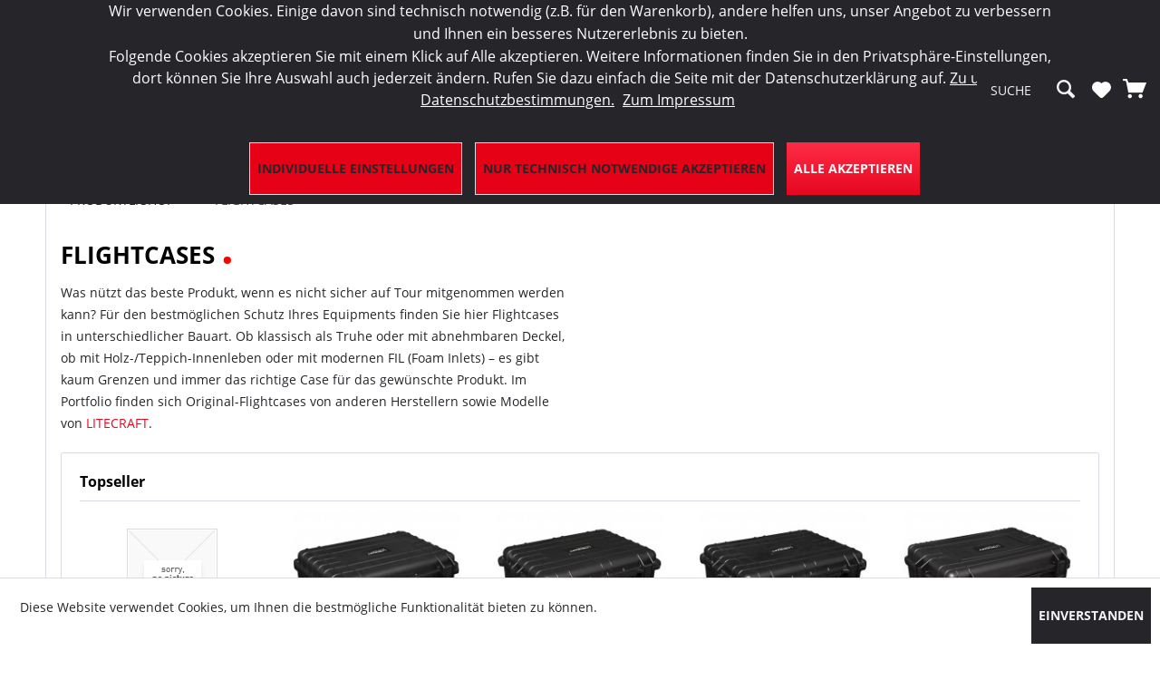

--- FILE ---
content_type: text/html; charset=UTF-8
request_url: https://lmp.de/produkteshop/flightcases/
body_size: 16043
content:
<!DOCTYPE html> <html class="no-js" lang="de" itemscope="itemscope" itemtype="http://schema.org/WebPage"> <head> <meta charset="utf-8"> <meta name="author" content="" /> <meta name="robots" content="index,follow" /> <meta name="revisit-after" content="15 days" /> <meta name="keywords" content="" /> <meta name="description" content="Was nützt das beste Produkt, wenn es nicht sicher auf Tour mitgenommen werden kann? Für den bestmöglichen Schutz Ihres Equipments finden Sie hier Fli…" /> <meta property="og:type" content="product" /> <meta property="og:site_name" content="LMP Lichttechnik" /> <meta property="og:title" content="Flightcases " /> <meta property="og:description" content=" Was nützt das beste Produkt, wenn es nicht sicher auf Tour mitgenommen werden kann? Für den bestmöglichen Schutz Ihres Equipments finden Sie hier…" /> <meta name="twitter:card" content="product" /> <meta name="twitter:site" content="LMP Lichttechnik" /> <meta name="twitter:title" content="Flightcases " /> <meta name="twitter:description" content=" Was nützt das beste Produkt, wenn es nicht sicher auf Tour mitgenommen werden kann? Für den bestmöglichen Schutz Ihres Equipments finden Sie hier…" /> <meta property="og:image" content="https://lmp.de/media/image/6e/c9/1b/A121150_1.jpg" /> <meta name="twitter:image" content="https://lmp.de/media/image/6e/c9/1b/A121150_1.jpg" /> <meta itemprop="copyrightHolder" content="LMP Lichttechnik" /> <meta itemprop="copyrightYear" content="2014" /> <meta itemprop="isFamilyFriendly" content="True" /> <meta itemprop="image" content="https://lmp.de/media/image/3e/3e/af/Logo.png" /> <meta name="viewport" content="width=device-width, initial-scale=1.0"> <meta name="mobile-web-app-capable" content="yes"> <meta name="apple-mobile-web-app-title" content="LMP Lichttechnik"> <meta name="apple-mobile-web-app-capable" content="yes"> <meta name="apple-mobile-web-app-status-bar-style" content="default"> <link rel="apple-touch-icon-precomposed" href="/themes/Frontend/Etagen/frontend/_public/src/img/apple-touch-icon-precomposed.png"> <link rel="shortcut icon" href="https://lmp.de/media/image/eb/78/fe/LMP_logo_16x16.jpg"> <meta name="msapplication-navbutton-color" content="#e60721" /> <meta name="application-name" content="LMP Lichttechnik" /> <meta name="msapplication-starturl" content="https://lmp.de/" /> <meta name="msapplication-window" content="width=1024;height=768" /> <meta name="msapplication-TileImage" content="/themes/Frontend/Etagen/frontend/_public/src/img/win-tile-image.png"> <meta name="msapplication-TileColor" content="#e60721"> <meta name="theme-color" content="#e60721" /> <link rel="canonical" href="https://lmp.de/produkteshop/flightcases/"/> <title itemprop="name">Flightcases | Produkte/Shop | LMP Lichttechnik</title> <link rel="stylesheet" href="https://maxcdn.bootstrapcdn.com/font-awesome/4.4.0/css/font-awesome.min.css"> <style type="text/css"> .dropdown-menu.wa-style-1 ul { background: #ffffff; color: #5f7285; } .dropdown-menu.wa-style-1 li:hover { background: #3f4c58; } .dropdown-menu.wa-style-1 a, .dropdown-menu.wa-style-1 a:visited { color: #5f7285; } .dropdown-menu.wa-style-1 li:hover > a, .dropdown-menu.wa-style-1 li:hover > a:visited { color: #ffffff; } </style> <link href="/web/cache/1729859905_145ce449edfeb550f4a4aaa12040f85e.css" media="all" rel="stylesheet" type="text/css" /> <link type='text/css' rel='stylesheet' href='/themes/Frontend/Etagen/frontend/_public/src/css/etagen.css'> <link type="text/css" rel="stylesheet" media="print" href="/themes/Frontend/LMP/frontend/_public/src/css/print.css" /> <script>
var mndCookieExpireDays = '31';
var mndCookieGACode = '';
var mndCookieGAOptIn = 'true';
var mndCookieShowPrivacySettingsLink = 'true';
var mndCookieShowPrivacySettingsLinkText = 'Individuelle Einstellungen';
var mndCookiePixelInstalled = '';
var mndCookieVersion = '1';
var mndCookiePrivacyLink = '/datenschutz';
var mndCookieImprintLink = '/impressum';
var mndCookieReloadPage = 'false';
var mndCookieReloadAddUtm = 'false';
var mndCookieCustomTrackingCookiesJSON = JSON.parse(JSON.stringify([]));
var mndCookieHideCloseButton = 'true';
var mndIsSecureShop = true;
function mndGetTrackingCookie(name) {
var nameEQ = name + "=";
var ca = document.cookie.split(';');
for(var i=0;i < ca.length;i++) {
var c = ca[i];
while (c.charAt(0)==' ') c = c.substring(1,c.length);
if (c.indexOf(nameEQ) == 0) return c.substring(nameEQ.length,c.length);
}
return null;
}
var mndCustomJs = function() {
}
if (mndCookieGACode !== '') {
var mndCookieGACodeArray = mndCookieGACode.split(',');
if(mndCookieGAOptIn === 'true' && mndGetTrackingCookie('mnd-ga-opted-in') !== 'true') {
mndCookieGACodeArray.forEach(function(el, index, array){
var gaProperty = mndCookieGACodeArray[index];
var disableStr = 'ga-disable-' + gaProperty;
if (mndIsSecureShop !== undefined && mndIsSecureShop === true) {
document.cookie = disableStr + '=true; expires=Thu, 31 Dec 2118 23:59:59 UTC; path=/; secure';
} else {
document.cookie = disableStr + '=true; expires=Thu, 31 Dec 2118 23:59:59 UTC; path=/;';
}
window[disableStr] = true;
});
} else {
mndCookieGACodeArray.forEach(function(el, index, array){
var gaProperty = mndCookieGACodeArray[index];
var disableStr = 'ga-disable-' + gaProperty;
if (mndGetTrackingCookie(disableStr) === 'true') {
window[disableStr] = true;
}
});
}
}
window.dataLayer = window.dataLayer || [];
for(var i = 0; i < mndCookieCustomTrackingCookiesJSON.length; i++) {
var obj = mndCookieCustomTrackingCookiesJSON[i];
if(obj.Name != '' && obj.Cookie != '') {
if(obj.Setting === 'Opt-In' && mndGetTrackingCookie(obj.Cookie) !== 'true') {
if (mndIsSecureShop !== undefined && mndIsSecureShop === true) {
document.cookie = obj.Cookie+'=false; expires=Thu, 31 Dec 2118 23:59:59 UTC; path=/; secure';
} else {
document.cookie = obj.Cookie+'=false; expires=Thu, 31 Dec 2118 23:59:59 UTC; path=/;';
}
}
if(obj.Setting === 'Opt-Out' && mndGetTrackingCookie(obj.Cookie) != 'false') {
if (mndIsSecureShop !== undefined && mndIsSecureShop === true) {
document.cookie = obj.Cookie+'=true; expires=Thu, 31 Dec 2118 23:59:59 UTC; path=/; secure';
} else {
document.cookie = obj.Cookie+'=true; expires=Thu, 31 Dec 2118 23:59:59 UTC; path=/;';
}
}
}
if(obj.Cookie != '') {
var layerName = obj.Cookie;
arr = [];
if(mndGetTrackingCookie(obj.Cookie) === 'true') {
arr[layerName] = 'active';
window.dataLayer.push(arr);
} else {
arr[layerName] = 'inactive';
window.dataLayer.push(arr);
}
}
}
</script> </head> <body class="is--ctl-listing is--act-index is--no-sidebar" > <div class="page-wrap"> <noscript class="noscript-main"> <div class="alert is--warning"> <div class="alert--icon"> <i class="icon--element icon--warning"></i> </div> <div class="alert--content"> Um LMP&#x20;Lichttechnik in vollem Umfang nutzen zu k&ouml;nnen, empfehlen wir Ihnen Javascript in Ihrem Browser zu aktiveren. </div> </div> </noscript> <header class="header-main"> <div class="top-bar top-bar--style"> <div class="container block-group top-bar--style"> <nav class="top-bar--navigation block" role="menubar">   <div class="navigation--entry request-cart--products-count is--hidden" role="menuitem"> <a href="https://lmp.de/requestCart"> Anfragekorb <span class="request-cart-item-count">(0)</span> </a> </div>  <div class="top-bar-logo-text-split"> <div class="logo-top-bar-lmp dont-show-responsive"> <span style="font-weight: 900;">LMP</span><span style="font-weight: 900; color: red;">.</span><span> ONLINE-SHOP</span> </div> <div class="top-bar-text-area" > <div class="top-navigation--entry informations--lmp dont-show-responsive" role="menuitem"> <i class="icon--check"></i> SALES-HOTLINE: +49 5451 5900-800 </div> <div class="top-navigation--entry informations--lmp dont-show-responsive" role="menuitem"> <i class="icon--check"></i> 24/7: sales@lmp.de </div> <div class="top-navigation--entry informations--lmp dont-show-responsive" role="menuitem"> <i class="icon--check"></i> SERVICE-WERKSTATT </div> <div class="top-navigation--entry entry--service has--drop-down informations--lmp dont-show-responsive top-bar-styles" role="menuitem" aria-haspopup="true" data-drop-down-menu="true"> Service/Hilfe <ul class="service--list is--rounded" role="menu"> <li class="service--entry" role="menuitem"> <a class="service--link" href="javascript:openCookieConsentManager()" title="Cookie-Einstellungen" > Cookie-Einstellungen </a> </li> <li class="service--entry" role="menuitem"> <a class="service--link" href="https://lmp.de/registerFC/index/sValidation/H" title="Händler-Login" > Händler-Login </a> </li> <li class="service--entry" role="menuitem"> <a class="service--link" href="https://lmp.de/ueber-uns" title="Über uns" > Über uns </a> </li> <li class="service--entry" role="menuitem"> <a class="service--link" href="https://lmp.de/kontaktformular" title="Kontakt" target="_self"> Kontakt </a> </li> <li class="service--entry" role="menuitem"> <a class="service--link" href="https://lmp.de/datenschutz" title="Datenschutz" > Datenschutz </a> </li> <li class="service--entry" role="menuitem"> <a class="service--link" href="https://lmp.de/agb" title="AGB" > AGB </a> </li> <li class="service--entry" role="menuitem"> <a class="service--link" href="https://lmp.de/impressum" title="Impressum" > Impressum </a> </li> </ul> </div> <div class="top-navigation--entry stay--always informations--lmp flex-row suselig" role="menuitem"> <div class="top-bar-styles "></div> <a href="/account" class="flex-row suselig special-link"> <span class="dont-show-responsive">Mein Konto</span> <i class="icon--account top-bar-styles only-responsive"></i> </a> </div> <div class="top-navigation--entry informations--basket informations--lmp top-bar-doesnt-show" role="menuitem">  <li class="navigation--entry entry--notepad" role="menuitem"> <a href="https://lmp.de/note" style="margin-top: .2rem" title="Merkzettel" aria-label="Merkzettel" class="btn"> <i class="icon--heart top-bar-styles"></i> </a> </li> <li class="navigation--entry entry--cart only-responsive top-bar-styles margin-ausnahme" role="menuitem"> <a class="is--icon-left cart--link top-bar-styles" href="https://lmp.de/checkout/cart" " title="Warenkorb" aria-label="Warenkorb"> <span class="cart--display dont-show-responsive"> Warenkorb </span> <span class="badge is--primary is--minimal cart--quantity is--hidden">0</span> <i class="icon--basket top-bar-styles"></i> <span class="cart--amount"> </span> </a> <div class="ajax-loader">&nbsp;</div> </li>  </div> </div> </div> </nav> </div> </div> <div class="container header--navigation"> <div class="logo-main block-group" role="banner"> <div class="logo--shop block"> <a class="logo--link" href="https://lmp.de/" title="LMP Lichttechnik - zur Startseite wechseln"> <picture> <source srcset="https://lmp.de/media/image/3e/3e/af/Logo.png" media="(min-width: 78.75em)"> <source srcset="https://lmp.de/media/image/3e/3e/af/Logo.png" media="(min-width: 64em)"> <source srcset="https://lmp.de/media/image/3e/3e/af/Logo.png" media="(min-width: 48em)"> <img srcset="https://lmp.de/media/image/3e/3e/af/Logo.png" alt="LMP Lichttechnik - zur Startseite wechseln" /> </picture> </a> </div> </div> <nav class="navigation-main"> <div class="container" data-menu-scroller="true" data-listSelector=".navigation--list.container" data-viewPortSelector=".navigation--list-wrapper"> <div class="navigation--list-wrapper"> <ul class="navigation--list container flex-row auto-width" role="menubar" itemscope="itemscope" itemtype="http://schema.org/SiteNavigationElement"> <li class="navigation--entry is--home" role="menuitem"> <a class="navigation--link is--first" href="https://lmp.de/" title="Home" itemprop="url"> <span itemprop="name">Home</span> </a> </li> <p style="display: none">0</p><li id="1" class="navigation--entry is--active vertically-center" role="menuitem"><a class="navigation--link is--active" href="https://lmp.de/produkteshop/" title="Produkte/Shop" aria-label="Produkte/Shop" itemprop="url"><span itemprop="name">Produkte/Shop</span></a></li><li id="2" class="navigation--entry vertically-center" role="menuitem"><a class="navigation--link" href="https://lmp.de/marken/" title="Marken" aria-label="Marken" itemprop="url"><span itemprop="name">Marken</span></a></li><li id="3" class="navigation--entry vertically-center" role="menuitem"><a class="navigation--link" href="https://lmp.de/aktuelles/" title="Aktuelles" aria-label="Aktuelles" itemprop="url"><span itemprop="name">Aktuelles</span></a></li><li id="4" class="navigation--entry vertically-center" role="menuitem"><a class="navigation--link" href="https://lmp.de/service/" title="Service " aria-label="Service " itemprop="url"><span itemprop="name">Service </span></a></li><li id="5" class="navigation--entry vertically-center" role="menuitem"><a class="navigation--link" href="https://lmp.de/ueber-uns/" title="Über uns" aria-label="Über uns" itemprop="url"><span itemprop="name">Über uns</span></a></li> </ul> </div> <div class="advanced-menu" data-advanced-menu="true" data-hoverDelay="0"> <div class="menu--container"> <div class="content--wrapper has--content"> <ul class="dropdown-menu wa-style-1"> <li> <ul class="w-250 wa-style-1 level-0"> <li> <a href="https://lmp.de/produkteshop/scheinwerfer-und-komponenten/" title="Scheinwerfer und Komponenten ">Scheinwerfer und Komponenten </a> </li> <li> <a href="https://lmp.de/produkteshop/movinglights/" title="Movinglights ">Movinglights </a> </li> <li> <a href="https://lmp.de/produkteshop/blinder-strobes-und-effekte/" title="Blinder, Strobes und Effekte ">Blinder, Strobes und Effekte </a> </li> <li> <a href="https://lmp.de/produkteshop/nebel-und-effekte/" title="Nebel und Effekte ">Nebel und Effekte </a> </li> <li> <a href="https://lmp.de/produkteshop/verfolgersysteme/" title="Verfolgersysteme ">Verfolgersysteme </a> </li> <li> <a href="https://lmp.de/produkteshop/visualisierungen/" title="Visualisierungen ">Visualisierungen </a> </li> <li> <a href="https://lmp.de/produkteshop/traversen/" title="Traversen ">Traversen </a> </li> <li> <a href="https://lmp.de/produkteshop/traversenlifte-und-stative/" title="Traversenlifte und Stative ">Traversenlifte und Stative </a> </li> <li> <a href="https://lmp.de/produkteshop/steuerungen/" title="Steuerungen ">Steuerungen </a> </li> <li> <a href="https://lmp.de/produkteshop/dmx-tools/" title="DMX-Tools ">DMX-Tools </a> </li> <li> <a href="https://lmp.de/produkteshop/dimmer-und-switchpacks/" title="Dimmer und Switchpacks ">Dimmer und Switchpacks </a> </li> <li> <a href="https://lmp.de/produkteshop/stromunterverteilungen/" title="Stromunterverteilungen ">Stromunterverteilungen </a> </li> <li> <a href="https://lmp.de/produkteshop/buehnenverteiler/" title="Bühnenverteiler ">Bühnenverteiler </a> </li> <li> <a href="https://lmp.de/produkteshop/motoren-und-kettenzuege/" title="Motoren und Kettenzüge ">Motoren und Kettenzüge </a> </li> <li> <a href="https://lmp.de/produkteshop/anschlagsmaterial/" title="Anschlagsmaterial ">Anschlagsmaterial </a> </li> <li> <a href="https://lmp.de/produkteshop/steckverbinder/" title="Steckverbinder ">Steckverbinder </a> </li> <li> <a href="https://lmp.de/produkteshop/kabel/" title="Kabel ">Kabel </a> </li> <li> <a href="https://lmp.de/produkteshop/schwanenhalsleuchten/" title="Schwanenhalsleuchten ">Schwanenhalsleuchten </a> </li> <li> <a href="https://lmp.de/produkteshop/flightcases/" title="Flightcases ">Flightcases </a> </li> <li> <a href="https://lmp.de/produkteshop/farbfilter/" title="Farbfilter ">Farbfilter </a> </li> <li> <a href="https://lmp.de/produkteshop/leuchtmittel/" title="Leuchtmittel ">Leuchtmittel </a> </li> <li> <a href="https://lmp.de/produkteshop/luftreinigungssysteme/" title="Luftreinigungssysteme ">Luftreinigungssysteme </a> </li> <li> <a href="https://lmp.de/produkteshop/medienserver/" title="Medienserver ">Medienserver </a> </li> <li> <a href="https://lmp.de/produkteshop/ersatzteile/" title="Ersatzteile ">Ersatzteile </a> </li> <li> <a href="https://lmp.de/produkteshop/stockclearing/" title="Stockclearing">Stockclearing</a> </li> </ul> </li> </ul> </div> </div> <div class="menu--container"> <div class="content--wrapper has--content"> <ul class="dropdown-menu wa-style-1"> <li> <ul class="w-250 wa-style-1 level-0"> <li> <a href="https://lmp.de/marken/altman-lighting/" title="ALTMAN Lighting">ALTMAN Lighting</a> </li> <li> <a href="https://lmp.de/marken/capture/" title="CAPTURE">CAPTURE</a> </li> <li> <a href="https://lmp.de/marken/chainmaster/" title="ChainMaster">ChainMaster</a> </li> <li> <a href="https://lmp.de/marken/elation/" title="ELATION">ELATION</a> </li> <li> <a href="https://lmp.de/marken/follow-me/" title="FOLLOW-ME">FOLLOW-ME</a> </li> <li> <a href="https://lmp.de/marken/lee-filters/" title="LEE Filters">LEE Filters</a> </li> <li> <a href="https://lmp.de/marken/lightshark/" title="Lightshark">Lightshark</a> </li> <li> <a href="https://lmp.de/marken/litecraft/" title="LITECRAFT">LITECRAFT</a> </li> <li> <a href="https://lmp.de/marken/litecraft-truss/" title="LITECRAFT TRUSS">LITECRAFT TRUSS</a> </li> <li> <a href="https://lmp.de/marken/littlite/" title="LITTLITE">LITTLITE</a> </li> <li> <a href="https://lmp.de/marken/lsc-control-systems/" title="LSC Control Systems">LSC Control Systems</a> </li> <li> <a href="https://lmp.de/marken/lumenradio/" title="LumenRadio">LumenRadio</a> </li> <li> <a href="https://lmp.de/marken/magmatic-effects/" title="MAGMATIC EFFECTS">MAGMATIC EFFECTS</a> </li> <li> <a href="https://lmp.de/marken/my-method/" title="MY METHOD">MY METHOD</a> </li> <li> <a href="https://lmp.de/marken/obsidian-control-systems/" title="OBSIDIAN CONTROL SYSTEMS">OBSIDIAN CONTROL SYSTEMS</a> </li> <li> <a href="https://lmp.de/marken/visual-productions/" title="VISUAL PRODUCTIONS">VISUAL PRODUCTIONS</a> </li> <li> <a href="https://lmp.de/marken/work-pro/" title="WORK PRO">WORK PRO</a> </li> <li> <a href="https://lmp.de/marken/wireless-solution/" title="WIRELESS SOLUTION">WIRELESS SOLUTION</a> </li> </ul> </li> </ul> </div> </div> <div class="menu--container"> <div class="content--wrapper has--content"> <ul class="dropdown-menu wa-style-1"> <li> <ul class="w-250 wa-style-1 level-0"> <li> <a href="https://lmp.de/aktuelles/news/" title="News">News</a> </li> <li> <a href="https://lmp.de/newsletter" title="Newsletter">Newsletter</a> </li> <li> <a href="https://lmp.de/aktuelles/termine/" title="Termine">Termine</a> <ul class="w-250 wa-style-1 level-1"> <li> <a href="https://lmp.de/aktuelles/termine/lmp-college/" title="LMP [college]">LMP [college]</a> </li> <li> <a href="https://lmp.de/aktuelles/termine/liftpruefung/" title="Liftprüfung">Liftprüfung</a> </li> <li> <a href="https://lmp.de/aktuelles/termine/messen/" title="Messen">Messen</a> </li> </ul> </li> </ul> </li> </ul> </div> </div> <div class="menu--container"> <div class="content--wrapper has--content"> <ul class="dropdown-menu wa-style-1"> <li> <ul class="w-250 wa-style-1 level-0"> <li> <a href="https://lmp.de/service/downloads/" title="Downloads">Downloads</a> <ul class="w-250 wa-style-1 level-1"> <li> <a href="https://lmp.de/service/downloads/service-downloads/" title="Service-Downloads">Service-Downloads</a> <ul class="w-250 wa-style-1 level-2"> <li> <a href="https://lmp.de/service/downloads/service-downloads/arkaos/" title="ArKaos">ArKaos</a> </li> <li> <a href="https://lmp.de/service/downloads/service-downloads/elation/" title="ELATION">ELATION</a> </li> <li> <a href="https://lmp.de/service/downloads/service-downloads/high-end-systems/" title="High End Systems">High End Systems</a> </li> <li> <a href="https://lmp.de/service/downloads/service-downloads/litecraft-truss/" title="LITECRAFT TRUSS">LITECRAFT TRUSS</a> </li> <li> <a href="https://lmp.de/service/downloads/service-downloads/lumenradio/" title="LumenRadio">LumenRadio</a> </li> <li> <a href="https://lmp.de/service/downloads/service-downloads/lsc/" title="LSC">LSC</a> </li> <li> <a href="https://lmp.de/service/downloads/service-downloads/obsidian/" title="OBSIDIAN">OBSIDIAN</a> </li> <li> <a href="https://lmp.de/service/downloads/service-downloads/visual-productions/" title="Visual Productions">Visual Productions</a> </li> <li> <a href="https://lmp.de/service/downloads/service-downloads/work-pro/" title="Work Pro">Work Pro</a> </li> </ul> </li> <li> <a href="https://lmp.de/service/downloads/lmp-access/" title="LMP [access]">LMP [access]</a> </li> <li> <a href="https://lmp.de/service/downloads/kataloge/" title="Kataloge">Kataloge</a> </li> </ul> </li> <li> <a href="https://lmp.de/service/werkstatt/" title="Werkstatt">Werkstatt</a> </li> </ul> </li> </ul> </div> </div> <div class="menu--container"> <div class="content--wrapper has--content"> <ul class="dropdown-menu wa-style-1"> <li> <ul class="w-250 wa-style-1 level-0"> <li> <a href="https://lmp.de/ueber-uns/lmp-lichttechnik/" title="LMP Lichttechnik">LMP Lichttechnik</a> </li> <li> <a href="https://lmp.de/ueber-uns/lmp-pyrotechnik/" title="LMP Pyrotechnik">LMP Pyrotechnik</a> </li> <li> <a href="https://lmp.de/ueber-uns/das-lmp-team-wearelmp/" title="Das LMP-Team #weareLMP">Das LMP-Team #weareLMP</a> </li> <li> <a href="https://lmp.de/ueber-uns/stellenangebote/" title="Stellenangebote">Stellenangebote</a> </li> </ul> </li> </ul> </div> </div> </div> </div> </nav> <nav class="shop--navigation block-group"> <ul class="navigation--list block-group" role="menubar"> <li class="navigation--entry entry--menu-left" role="menuitem"> <a class="entry--link entry--trigger btn is--icon-left" href="#offcanvas--left" data-offcanvas="true" data-offCanvasSelector=".sidebar-main" aria-label="Menü"> <i class="icon--menu"></i> </a> </li> <li class="search-navigation--entry entry--search" role="menuitem" data-search="true" aria-haspopup="true" data-minLength="2"> <a class="btn entry--link entry--trigger" href="#show-hide--search" title="Suche anzeigen / schließen" aria-label="Suche anzeigen / schließen"> <i class="icon--search"></i> <span class="search--display">Suchen</span> </a> <form action="/search" method="get" class="main-search--form"> <button type="submit" class="main-search--button" aria-label="Suchen"> <i class="icon--search"></i> <span class="main-search--text">Suchen</span> </button> <input type="search" name="sSearch" aria-label="SUCHE" class="main-search--field" autocomplete="off" autocapitalize="off" placeholder="SUCHE" maxlength="30" /> <div class="form--ajax-loader">&nbsp;</div> </form> <div class="main-search--results"></div> </li>  <li class="navigation--entry entry--notepad" role="menuitem"> <a href="https://lmp.de/note" style="margin-top: .2rem" title="Merkzettel" aria-label="Merkzettel" class="btn"> <i class="icon--heart top-bar-styles"></i> </a> </li> <li class="navigation--entry entry--cart only-responsive top-bar-styles margin-ausnahme" role="menuitem"> <a class="is--icon-left cart--link top-bar-styles" href="https://lmp.de/checkout/cart" " title="Warenkorb" aria-label="Warenkorb"> <span class="cart--display dont-show-responsive"> Warenkorb </span> <span class="badge is--primary is--minimal cart--quantity is--hidden">0</span> <i class="icon--basket top-bar-styles"></i> <span class="cart--amount"> </span> </a> <div class="ajax-loader">&nbsp;</div> </li>  </ul> </nav> <div class="container--ajax-cart" data-collapse-cart="true" data-displayMode="offcanvas"></div> </div> <p style="display: none">0</p> <p style="display: none">0</p> <p style="display: none">0</p> <p style="display: none">0</p> <p style="display: none">0</p> </header> <section id="category-teaser-top" class=" " class="padding-manual"> <div class="content-main--inner"> <div id='cookie-consent' class='off-canvas is--left' data-cookie-consent-manager='true'> <div class='cookie-consent--header cookie-consent--close'> Cookie-Einstellungen <i class="icon--arrow-right"></i> </div> <div class='cookie-consent--description'> Diese Website benutzt Cookies, die für den technischen Betrieb der Website erforderlich sind und stets gesetzt werden. Andere Cookies, die den Komfort bei Benutzung dieser Website erhöhen, der Direktwerbung dienen oder die Interaktion mit anderen Websites und sozialen Netzwerken vereinfachen sollen, werden nur mit Ihrer Zustimmung gesetzt. </div> </div> <aside class="sidebar-main off-canvas"> <div class="navigation--smartphone"> <ul class="navigation--list "> <li class="navigation--entry entry--close-off-canvas"> <a href="#close-categories-menu" title="Menü schließen" class="navigation--link"> Menü schließen <i class="icon--arrow-right"></i> </a> </li> </ul> <div class="mobile--switches">   </div> </div> <div class="navigation--entry request-cart--products-count is--hidden" role="menuitem"> <a href="https://lmp.de/requestCart"> Anfragekorb <span class="request-cart-item-count">(0)</span> </a> </div>  <div class="sidebar--categories-wrapper" data-subcategory-nav="true" data-mainCategoryId="3" data-categoryId="16" data-fetchUrl="/widgets/listing/getCategory/categoryId/16"> <div class="categories--headline navigation--headline"> Kategorien </div> <div class="sidebar--categories-navigation"> <ul class="sidebar--navigation categories--navigation navigation--list is--drop-down is--level0 is--rounded" role="menu"> <li class="subcategory-navigation--entry is--active has--sub-categories has--sub-children" role="menuitem"> <a class="navigation--link is--active has--sub-categories link--go-forward" href="https://lmp.de/produkteshop/" data-categoryId="50" data-fetchUrl="/widgets/listing/getCategory/categoryId/50" title="Produkte/Shop" > Produkte/Shop <span class="is--icon-right"> <i class="icon--arrow-right"></i> </span> </a> <ul class="sidebar--navigation categories--navigation navigation--list is--level1 is--rounded" role="menu"> <li class="subcategory-navigation--entry" role="menuitem"> <a class="navigation--link" href="https://lmp.de/produkteshop/scheinwerfer-und-komponenten/" data-categoryId="38" data-fetchUrl="/widgets/listing/getCategory/categoryId/38" title="Scheinwerfer und Komponenten " > Scheinwerfer und Komponenten </a> </li> <li class="subcategory-navigation--entry" role="menuitem"> <a class="navigation--link" href="https://lmp.de/produkteshop/movinglights/" data-categoryId="15" data-fetchUrl="/widgets/listing/getCategory/categoryId/15" title="Movinglights " > Movinglights </a> </li> <li class="subcategory-navigation--entry" role="menuitem"> <a class="navigation--link" href="https://lmp.de/produkteshop/blinder-strobes-und-effekte/" data-categoryId="39" data-fetchUrl="/widgets/listing/getCategory/categoryId/39" title="Blinder, Strobes und Effekte " > Blinder, Strobes und Effekte </a> </li> <li class="subcategory-navigation--entry" role="menuitem"> <a class="navigation--link" href="https://lmp.de/produkteshop/nebel-und-effekte/" data-categoryId="40" data-fetchUrl="/widgets/listing/getCategory/categoryId/40" title="Nebel und Effekte " > Nebel und Effekte </a> </li> <li class="subcategory-navigation--entry" role="menuitem"> <a class="navigation--link" href="https://lmp.de/produkteshop/verfolgersysteme/" data-categoryId="33" data-fetchUrl="/widgets/listing/getCategory/categoryId/33" title="Verfolgersysteme " > Verfolgersysteme </a> </li> <li class="subcategory-navigation--entry" role="menuitem"> <a class="navigation--link" href="https://lmp.de/produkteshop/visualisierungen/" data-categoryId="32" data-fetchUrl="/widgets/listing/getCategory/categoryId/32" title="Visualisierungen " > Visualisierungen </a> </li> <li class="subcategory-navigation--entry" role="menuitem"> <a class="navigation--link" href="https://lmp.de/produkteshop/traversen/" data-categoryId="46" data-fetchUrl="/widgets/listing/getCategory/categoryId/46" title="Traversen " > Traversen </a> </li> <li class="subcategory-navigation--entry" role="menuitem"> <a class="navigation--link" href="https://lmp.de/produkteshop/traversenlifte-und-stative/" data-categoryId="49" data-fetchUrl="/widgets/listing/getCategory/categoryId/49" title="Traversenlifte und Stative " > Traversenlifte und Stative </a> </li> <li class="subcategory-navigation--entry" role="menuitem"> <a class="navigation--link" href="https://lmp.de/produkteshop/steuerungen/" data-categoryId="18" data-fetchUrl="/widgets/listing/getCategory/categoryId/18" title="Steuerungen " > Steuerungen </a> </li> <li class="subcategory-navigation--entry" role="menuitem"> <a class="navigation--link" href="https://lmp.de/produkteshop/dmx-tools/" data-categoryId="34" data-fetchUrl="/widgets/listing/getCategory/categoryId/34" title="DMX-Tools " > DMX-Tools </a> </li> <li class="subcategory-navigation--entry" role="menuitem"> <a class="navigation--link" href="https://lmp.de/produkteshop/dimmer-und-switchpacks/" data-categoryId="35" data-fetchUrl="/widgets/listing/getCategory/categoryId/35" title="Dimmer und Switchpacks " > Dimmer und Switchpacks </a> </li> <li class="subcategory-navigation--entry" role="menuitem"> <a class="navigation--link" href="https://lmp.de/produkteshop/stromunterverteilungen/" data-categoryId="37" data-fetchUrl="/widgets/listing/getCategory/categoryId/37" title="Stromunterverteilungen " > Stromunterverteilungen </a> </li> <li class="subcategory-navigation--entry" role="menuitem"> <a class="navigation--link" href="https://lmp.de/produkteshop/buehnenverteiler/" data-categoryId="41" data-fetchUrl="/widgets/listing/getCategory/categoryId/41" title="Bühnenverteiler " > Bühnenverteiler </a> </li> <li class="subcategory-navigation--entry" role="menuitem"> <a class="navigation--link" href="https://lmp.de/produkteshop/motoren-und-kettenzuege/" data-categoryId="47" data-fetchUrl="/widgets/listing/getCategory/categoryId/47" title="Motoren und Kettenzüge " > Motoren und Kettenzüge </a> </li> <li class="subcategory-navigation--entry" role="menuitem"> <a class="navigation--link" href="https://lmp.de/produkteshop/anschlagsmaterial/" data-categoryId="48" data-fetchUrl="/widgets/listing/getCategory/categoryId/48" title="Anschlagsmaterial " > Anschlagsmaterial </a> </li> <li class="subcategory-navigation--entry" role="menuitem"> <a class="navigation--link" href="https://lmp.de/produkteshop/steckverbinder/" data-categoryId="43" data-fetchUrl="/widgets/listing/getCategory/categoryId/43" title="Steckverbinder " > Steckverbinder </a> </li> <li class="subcategory-navigation--entry" role="menuitem"> <a class="navigation--link" href="https://lmp.de/produkteshop/kabel/" data-categoryId="42" data-fetchUrl="/widgets/listing/getCategory/categoryId/42" title="Kabel " > Kabel </a> </li> <li class="subcategory-navigation--entry" role="menuitem"> <a class="navigation--link" href="https://lmp.de/produkteshop/schwanenhalsleuchten/" data-categoryId="36" data-fetchUrl="/widgets/listing/getCategory/categoryId/36" title="Schwanenhalsleuchten " > Schwanenhalsleuchten </a> </li> <li class="subcategory-navigation--entry is--active" role="menuitem"> <a class="navigation--link is--active" href="https://lmp.de/produkteshop/flightcases/" data-categoryId="16" data-fetchUrl="/widgets/listing/getCategory/categoryId/16" title="Flightcases " > Flightcases </a> </li> <li class="subcategory-navigation--entry" role="menuitem"> <a class="navigation--link" href="https://lmp.de/produkteshop/farbfilter/" data-categoryId="44" data-fetchUrl="/widgets/listing/getCategory/categoryId/44" title="Farbfilter " > Farbfilter </a> </li> <li class="subcategory-navigation--entry" role="menuitem"> <a class="navigation--link" href="https://lmp.de/produkteshop/leuchtmittel/" data-categoryId="45" data-fetchUrl="/widgets/listing/getCategory/categoryId/45" title="Leuchtmittel " > Leuchtmittel </a> </li> <li class="subcategory-navigation--entry" role="menuitem"> <a class="navigation--link" href="https://lmp.de/produkteshop/luftreinigungssysteme/" data-categoryId="125" data-fetchUrl="/widgets/listing/getCategory/categoryId/125" title="Luftreinigungssysteme " > Luftreinigungssysteme </a> </li> <li class="subcategory-navigation--entry" role="menuitem"> <a class="navigation--link" href="https://lmp.de/produkteshop/medienserver/" data-categoryId="19" data-fetchUrl="/widgets/listing/getCategory/categoryId/19" title="Medienserver " > Medienserver </a> </li> <li class="subcategory-navigation--entry" role="menuitem"> <a class="navigation--link" href="https://lmp.de/produkteshop/ersatzteile/" data-categoryId="104" data-fetchUrl="/widgets/listing/getCategory/categoryId/104" title="Ersatzteile " > Ersatzteile </a> </li> <li class="subcategory-navigation--entry" role="menuitem"> <a class="navigation--link" href="https://lmp.de/produkteshop/stockclearing/" data-categoryId="90" data-fetchUrl="/widgets/listing/getCategory/categoryId/90" title="Stockclearing" > Stockclearing </a> </li> </ul> </li> <li class="subcategory-navigation--entry has--sub-children" role="menuitem"> <a class="navigation--link link--go-forward" href="https://lmp.de/marken/" data-categoryId="65" data-fetchUrl="/widgets/listing/getCategory/categoryId/65" title="Marken" > Marken <span class="is--icon-right"> <i class="icon--arrow-right"></i> </span> </a> </li> <li class="subcategory-navigation--entry has--sub-children" role="menuitem"> <a class="navigation--link link--go-forward" href="https://lmp.de/aktuelles/" data-categoryId="61" data-fetchUrl="/widgets/listing/getCategory/categoryId/61" title="Aktuelles" > Aktuelles <span class="is--icon-right"> <i class="icon--arrow-right"></i> </span> </a> </li> <li class="subcategory-navigation--entry has--sub-children" role="menuitem"> <a class="navigation--link link--go-forward" href="https://lmp.de/service/" data-categoryId="13" data-fetchUrl="/widgets/listing/getCategory/categoryId/13" title="Service " > Service <span class="is--icon-right"> <i class="icon--arrow-right"></i> </span> </a> </li> <li class="subcategory-navigation--entry has--sub-children" role="menuitem"> <a class="navigation--link link--go-forward" href="https://lmp.de/ueber-uns/" data-categoryId="142" data-fetchUrl="/widgets/listing/getCategory/categoryId/142" title="Über uns" > Über uns <span class="is--icon-right"> <i class="icon--arrow-right"></i> </span> </a> </li> </ul> </div> <div class="shop-sites--container is--rounded"> <div class="shop-sites--headline navigation--headline"> Informationen </div> <ul class="shop-sites--navigation sidebar--navigation navigation--list is--drop-down is--level0" role="menu"> <li class="navigation--entry" role="menuitem"> <a class="navigation--link" href="javascript:openCookieConsentManager()" title="Cookie-Einstellungen" data-categoryId="46" data-fetchUrl="/widgets/listing/getCustomPage/pageId/46" > Cookie-Einstellungen </a> </li> <li class="navigation--entry" role="menuitem"> <a class="navigation--link" href="https://lmp.de/registerFC/index/sValidation/H" title="Händler-Login" data-categoryId="21" data-fetchUrl="/widgets/listing/getCustomPage/pageId/21" > Händler-Login </a> </li> <li class="navigation--entry" role="menuitem"> <a class="navigation--link" href="https://lmp.de/ueber-uns" title="Über uns" data-categoryId="9" data-fetchUrl="/widgets/listing/getCustomPage/pageId/9" > Über uns </a> </li> <li class="navigation--entry" role="menuitem"> <a class="navigation--link" href="https://lmp.de/kontaktformular" title="Kontakt" data-categoryId="1" data-fetchUrl="/widgets/listing/getCustomPage/pageId/1" target="_self"> Kontakt </a> </li> <li class="navigation--entry" role="menuitem"> <a class="navigation--link" href="https://lmp.de/datenschutz" title="Datenschutz" data-categoryId="7" data-fetchUrl="/widgets/listing/getCustomPage/pageId/7" > Datenschutz </a> </li> <li class="navigation--entry" role="menuitem"> <a class="navigation--link" href="https://lmp.de/agb" title="AGB" data-categoryId="4" data-fetchUrl="/widgets/listing/getCustomPage/pageId/4" > AGB </a> </li> <li class="navigation--entry" role="menuitem"> <a class="navigation--link" href="https://lmp.de/impressum" title="Impressum" data-categoryId="3" data-fetchUrl="/widgets/listing/getCustomPage/pageId/3" > Impressum </a> </li> </ul> </div> </div> </aside> <div class="content--wrapper test"> <nav class="content--breadcrumb block"> <ul class="breadcrumb--list" role="menu" itemscope itemtype="http://schema.org/BreadcrumbList"> <li role="menuitem" class="breadcrumb--entry" itemprop="itemListElement" itemscope itemtype="http://schema.org/ListItem"> <a class="breadcrumb--link" href="https://lmp.de/produkteshop/" title="Produkte/Shop" itemprop="item"> <link itemprop="url" href="https://lmp.de/produkteshop/" /> <span class="breadcrumb--title" itemprop="name">Produkte/Shop</span> </a> <meta itemprop="position" content="0" /> </li> <li role="none" class="breadcrumb--separator"> <i class="icon--arrow-right"></i> </li> <li role="menuitem" class="breadcrumb--entry is--active" itemprop="itemListElement" itemscope itemtype="http://schema.org/ListItem"> <a class="breadcrumb--link" href="https://lmp.de/produkteshop/flightcases/" title="Flightcases " itemprop="item"> <link itemprop="url" href="https://lmp.de/produkteshop/flightcases/" /> <span class="breadcrumb--title" itemprop="name">Flightcases </span> </a> <meta itemprop="position" content="1" /> </li> </ul> </nav> <div class="category-information-region"> <div class="information-category-page category-text"> <h1 class="information-category-page-h1">Flightcases <span class="dot-after-heading">.</span></h1> <p class="information-category-page-text"><p>Was nützt das beste Produkt, wenn es nicht sicher auf Tour mitgenommen werden kann? Für den bestmöglichen Schutz Ihres Equipments finden Sie hier Flightcases in unterschiedlicher Bauart. Ob klassisch als Truhe oder mit abnehmbaren Deckel, ob mit Holz-/Teppich-Innenleben oder mit modernen FIL (Foam Inlets) – es gibt kaum Grenzen und immer das richtige Case für das gewünschte Produkt. Im Portfolio finden sich Original-Flightcases von anderen Herstellern sowie Modelle von <a href="https://lmp.de/marken/litecraft/" target="_self">LITECRAFT</a>.</p></p> </div> <div class="information-category-image category-image"> <img src="" alt=""> </div> </div> <div class="content listing--content"> <div class="hero-unit category--teaser panel has--border is--rounded"> <div class="hero--text panel--body is--wide"> <div class="teaser--text-long"> <p>Was nützt das beste Produkt, wenn es nicht sicher auf Tour mitgenommen werden kann? Für den bestmöglichen Schutz Ihres Equipments finden Sie hier Flightcases in unterschiedlicher Bauart. Ob klassisch als Truhe oder mit abnehmbaren Deckel, ob mit Holz-/Teppich-Innenleben oder mit modernen FIL (Foam Inlets) – es gibt kaum Grenzen und immer das richtige Case für das gewünschte Produkt. Im Portfolio finden sich Original-Flightcases von anderen Herstellern sowie Modelle von <a href="https://lmp.de/marken/litecraft/" target="_self">LITECRAFT</a>.</p> </div> <div class="teaser--text-short is--hidden"> Was nützt das beste Produkt, wenn es nicht sicher auf Tour mitgenommen werden kann? Für den bestmöglichen Schutz Ihres Equipments finden Sie hier Flightcases in unterschiedlicher Bauart. Ob... <a href="#" title="mehr erfahren" class="text--offcanvas-link"> mehr erfahren &raquo; </a> </div> <div class="teaser--text-offcanvas is--hidden"> <a href="#" title="Fenster schließen" class="close--off-canvas"> <i class="icon--arrow-left"></i> Fenster schließen </a> <div class="offcanvas--content"> <div class="content--title"></div> <p>Was nützt das beste Produkt, wenn es nicht sicher auf Tour mitgenommen werden kann? Für den bestmöglichen Schutz Ihres Equipments finden Sie hier Flightcases in unterschiedlicher Bauart. Ob klassisch als Truhe oder mit abnehmbaren Deckel, ob mit Holz-/Teppich-Innenleben oder mit modernen FIL (Foam Inlets) – es gibt kaum Grenzen und immer das richtige Case für das gewünschte Produkt. Im Portfolio finden sich Original-Flightcases von anderen Herstellern sowie Modelle von <a href="https://lmp.de/marken/litecraft/" target="_self">LITECRAFT</a>.</p> </div> </div> </div> </div>  <div class="topseller panel has--border is--rounded"> <div class="topseller--title panel--title is--underline"> Topseller </div> <div class="product-slider topseller--content panel--body" data-product-slider="true"> <div class="product-slider--container"> <div class="product-slider--item"> <div class="product--box box--slider" data-page-index="" data-ordernumber="A301134" data-category-id=""> <div class="box--content is--rounded"> <div class="product--badges"> <div class="product--badge badge--requestcart" style="background-color: #E74C3C"> <div class="request-cart--icon"><img src="/Plugins/Community/Frontend/OmecoRequestCart/Views/frontend/_public/src/img/request-cart.png" title="Preis auf Anfrage"></div> </div> </div> <div class="product--info"> <a href="https://lmp.de/produkteshop/flightcases/9/litecraft-dual-flightcase" title="LITECRAFT Dual Flightcase" class="product--image" > <span class="image--element"> <span class="image--media"> <img src="/themes/Frontend/Etagen/frontend/_public/src/img/no-picture.jpg" alt="LITECRAFT Dual Flightcase" title="LITECRAFT Dual Flightcase" /> </span> </span> </a> <a href="https://lmp.de/produkteshop/flightcases/9/litecraft-dual-flightcase" class="product--title" title="LITECRAFT Dual Flightcase"> LITECRAFT Dual Flightcase <br> für 2x Elation Smarty Hybrid, nur mit FIL (Foam Inlay), schwarz </a> <div class="product--price-info"> <div class="product--price"> <span class="price--default is--nowrap"> Preis auf Anfrage </span> </div> </div> </div> </div> </div> </div> <div class="product-slider--item"> <div class="product--box box--slider" data-page-index="" data-ordernumber="A121154" data-category-id=""> <div class="box--content is--rounded"> <div class="product--badges"> <div class="product--badge badge--requestcart" style="background-color: #E74C3C"> <div class="request-cart--icon"><img src="/Plugins/Community/Frontend/OmecoRequestCart/Views/frontend/_public/src/img/request-cart.png" title="Preis auf Anfrage"></div> </div> </div> <div class="product--info"> <a href="https://lmp.de/produkteshop/flightcases/61/litecraft-mcs-1425" title="LITECRAFT MCS 1425" class="product--image" > <span class="image--element"> <span class="image--media"> <img srcset="https://lmp.de/media/image/ca/da/40/A121154_1_200x200.jpg" alt="LITECRAFT MCS 1425" data-extension="jpg" title="LITECRAFT MCS 1425" /> </span> </span> </a> <a href="https://lmp.de/produkteshop/flightcases/61/litecraft-mcs-1425" class="product--title" title="LITECRAFT MCS 1425"> LITECRAFT MCS 1425 <br> ABS-Case, IP 67, schwarz, 47 x 17,6 x 35,7 cm </a> <div class="product--price-info"> <div class="product--price"> <span class="price--default is--nowrap"> Preis auf Anfrage </span> </div> </div> </div> </div> </div> </div> <div class="product-slider--item"> <div class="product--box box--slider" data-page-index="" data-ordernumber="A121155" data-category-id=""> <div class="box--content is--rounded"> <div class="product--badges"> <div class="product--badge badge--requestcart" style="background-color: #E74C3C"> <div class="request-cart--icon"><img src="/Plugins/Community/Frontend/OmecoRequestCart/Views/frontend/_public/src/img/request-cart.png" title="Preis auf Anfrage"></div> </div> </div> <div class="product--info"> <a href="https://lmp.de/produkteshop/flightcases/101/litecraft-mcs-1459" title="LITECRAFT MCS 1459" class="product--image" > <span class="image--element"> <span class="image--media"> <img srcset="https://lmp.de/media/image/b9/ba/71/A121155_1_200x200.jpg" alt="LITECRAFT MCS 1459" data-extension="jpg" title="LITECRAFT MCS 1459" /> </span> </span> </a> <a href="https://lmp.de/produkteshop/flightcases/101/litecraft-mcs-1459" class="product--title" title="LITECRAFT MCS 1459"> LITECRAFT MCS 1459 <br> ABS-Case, IP 67, schwarz, 50,2 x 18,8 x 40 cm </a> <div class="product--price-info"> <div class="product--price"> <span class="price--default is--nowrap"> Preis auf Anfrage </span> </div> </div> </div> </div> </div> </div> <div class="product-slider--item"> <div class="product--box box--slider" data-page-index="" data-ordernumber="A121156" data-category-id=""> <div class="box--content is--rounded"> <div class="product--badges"> <div class="product--badge badge--requestcart" style="background-color: #E74C3C"> <div class="request-cart--icon"><img src="/Plugins/Community/Frontend/OmecoRequestCart/Views/frontend/_public/src/img/request-cart.png" title="Preis auf Anfrage"></div> </div> </div> <div class="product--info"> <a href="https://lmp.de/produkteshop/flightcases/141/litecraft-mcs-1468" title="LITECRAFT MCS 1468" class="product--image" > <span class="image--element"> <span class="image--media"> <img srcset="https://lmp.de/media/image/73/12/40/A121156_1_200x200.jpg" alt="LITECRAFT MCS 1468" data-extension="jpg" title="LITECRAFT MCS 1468" /> </span> </span> </a> <a href="https://lmp.de/produkteshop/flightcases/141/litecraft-mcs-1468" class="product--title" title="LITECRAFT MCS 1468"> LITECRAFT MCS 1468 <br> ABS-Case, IP 67, schwarz, 52,4 x 20,6 x 42,8 cm </a> <div class="product--price-info"> <div class="product--price"> <span class="price--default is--nowrap"> Preis auf Anfrage </span> </div> </div> </div> </div> </div> </div> <div class="product-slider--item"> <div class="product--box box--slider" data-page-index="" data-ordernumber="A121157" data-category-id=""> <div class="box--content is--rounded"> <div class="product--badges"> <div class="product--badge badge--requestcart" style="background-color: #E74C3C"> <div class="request-cart--icon"><img src="/Plugins/Community/Frontend/OmecoRequestCart/Views/frontend/_public/src/img/request-cart.png" title="Preis auf Anfrage"></div> </div> </div> <div class="product--info"> <a href="https://lmp.de/produkteshop/flightcases/181/litecraft-mcs-1505" title="LITECRAFT MCS 1505" class="product--image" > <span class="image--element"> <span class="image--media"> <img srcset="https://lmp.de/media/image/b3/d6/c5/A121157_1_200x200.jpg" alt="LITECRAFT MCS 1505" data-extension="jpg" title="LITECRAFT MCS 1505" /> </span> </span> </a> <a href="https://lmp.de/produkteshop/flightcases/181/litecraft-mcs-1505" class="product--title" title="LITECRAFT MCS 1505"> LITECRAFT MCS 1505 <br> ABS-Case, IP 67, schwarz, 56,9 x 21,5 x 42,5 cm </a> <div class="product--price-info"> <div class="product--price"> <span class="price--default is--nowrap"> Preis auf Anfrage </span> </div> </div> </div> </div> </div> </div> <div class="product-slider--item"> <div class="product--box box--slider" data-page-index="" data-ordernumber="A121158" data-category-id=""> <div class="box--content is--rounded"> <div class="product--badges"> <div class="product--badge badge--requestcart" style="background-color: #E74C3C"> <div class="request-cart--icon"><img src="/Plugins/Community/Frontend/OmecoRequestCart/Views/frontend/_public/src/img/request-cart.png" title="Preis auf Anfrage"></div> </div> </div> <div class="product--info"> <a href="https://lmp.de/produkteshop/flightcases/221/litecraft-mcs-1547" title="LITECRAFT MCS 1547" class="product--image" > <span class="image--element"> <span class="image--media"> <img srcset="https://lmp.de/media/image/ef/81/aa/A121158_1_200x200.jpg" alt="LITECRAFT MCS 1547" data-extension="jpg" title="LITECRAFT MCS 1547" /> </span> </span> </a> <a href="https://lmp.de/produkteshop/flightcases/221/litecraft-mcs-1547" class="product--title" title="LITECRAFT MCS 1547"> LITECRAFT MCS 1547 <br> ABS-Case, IP 67, schwarz, 61 x 31 x 43 cm </a> <div class="product--price-info"> <div class="product--price"> <span class="price--default is--nowrap"> Preis auf Anfrage </span> </div> </div> </div> </div> </div> </div> <div class="product-slider--item"> <div class="product--box box--slider" data-page-index="" data-ordernumber="A121159" data-category-id=""> <div class="box--content is--rounded"> <div class="product--badges"> <div class="product--badge badge--requestcart" style="background-color: #E74C3C"> <div class="request-cart--icon"><img src="/Plugins/Community/Frontend/OmecoRequestCart/Views/frontend/_public/src/img/request-cart.png" title="Preis auf Anfrage"></div> </div> </div> <div class="product--info"> <a href="https://lmp.de/produkteshop/flightcases/261/litecraft-mcs-1647" title="LITECRAFT MCS 1647" class="product--image" > <span class="image--element"> <span class="image--media"> <img srcset="https://lmp.de/media/image/cd/38/6f/A121159_1_200x200.jpg" alt="LITECRAFT MCS 1647" data-extension="jpg" title="LITECRAFT MCS 1647" /> </span> </span> </a> <a href="https://lmp.de/produkteshop/flightcases/261/litecraft-mcs-1647" class="product--title" title="LITECRAFT MCS 1647"> LITECRAFT MCS 1647 <br> ABS-Case, IP 67, schwarz, 72 x 18 x 43 cm </a> <div class="product--price-info"> <div class="product--price"> <span class="price--default is--nowrap"> Preis auf Anfrage </span> </div> </div> </div> </div> </div> </div> <div class="product-slider--item"> <div class="product--box box--slider" data-page-index="" data-ordernumber="A121160" data-category-id=""> <div class="box--content is--rounded"> <div class="product--badges"> <div class="product--badge badge--requestcart" style="background-color: #E74C3C"> <div class="request-cart--icon"><img src="/Plugins/Community/Frontend/OmecoRequestCart/Views/frontend/_public/src/img/request-cart.png" title="Preis auf Anfrage"></div> </div> </div> <div class="product--info"> <a href="https://lmp.de/produkteshop/flightcases/301/litecraft-mcs-1501-trolley" title="LITECRAFT MCS 1501 Trolley" class="product--image" > <span class="image--element"> <span class="image--media"> <img srcset="https://lmp.de/media/image/e9/53/ab/A121160_1_200x200.jpg" alt="LITECRAFT MCS 1501 Trolley" data-extension="jpg" title="LITECRAFT MCS 1501 Trolley" /> </span> </span> </a> <a href="https://lmp.de/produkteshop/flightcases/301/litecraft-mcs-1501-trolley" class="product--title" title="LITECRAFT MCS 1501 Trolley"> LITECRAFT MCS 1501 Trolley <br> ABS-Case, IP 67, schwarz, 55,9 x 22,9 x 35,1 cm </a> <div class="product--price-info"> <div class="product--price"> <span class="price--default is--nowrap"> Preis auf Anfrage </span> </div> </div> </div> </div> </div> </div> <div class="product-slider--item"> <div class="product--box box--slider" data-page-index="" data-ordernumber="A121161" data-category-id=""> <div class="box--content is--rounded"> <div class="product--badges"> <div class="product--badge badge--requestcart" style="background-color: #E74C3C"> <div class="request-cart--icon"><img src="/Plugins/Community/Frontend/OmecoRequestCart/Views/frontend/_public/src/img/request-cart.png" title="Preis auf Anfrage"></div> </div> </div> <div class="product--info"> <a href="https://lmp.de/produkteshop/flightcases/341/litecraft-mcs-1510-trolley" title="LITECRAFT MCS 1510 Trolley" class="product--image" > <span class="image--element"> <span class="image--media"> <img srcset="https://lmp.de/media/image/2f/df/a2/A121161_1_200x200.jpg" alt="LITECRAFT MCS 1510 Trolley" data-extension="jpg" title="LITECRAFT MCS 1510 Trolley" /> </span> </span> </a> <a href="https://lmp.de/produkteshop/flightcases/341/litecraft-mcs-1510-trolley" class="product--title" title="LITECRAFT MCS 1510 Trolley"> LITECRAFT MCS 1510 Trolley <br> ABS-Case, IP 67, schwarz, 56 x 26,5 x 45,5 cm </a> <div class="product--price-info"> <div class="product--price"> <span class="price--default is--nowrap"> Preis auf Anfrage </span> </div> </div> </div> </div> </div> </div> <div class="product-slider--item"> <div class="product--box box--slider" data-page-index="" data-ordernumber="A121162" data-category-id=""> <div class="box--content is--rounded"> <div class="product--badges"> <div class="product--badge badge--requestcart" style="background-color: #E74C3C"> <div class="request-cart--icon"><img src="/Plugins/Community/Frontend/OmecoRequestCart/Views/frontend/_public/src/img/request-cart.png" title="Preis auf Anfrage"></div> </div> </div> <div class="product--info"> <a href="https://lmp.de/produkteshop/flightcases/381/litecraft-mcs-1544-trolley" title="LITECRAFT MCS 1544 Trolley" class="product--image" > <span class="image--element"> <span class="image--media"> <img srcset="https://lmp.de/media/image/28/1e/b8/A121162_1_200x200.jpg" alt="LITECRAFT MCS 1544 Trolley" data-extension="jpg" title="LITECRAFT MCS 1544 Trolley" /> </span> </span> </a> <a href="https://lmp.de/produkteshop/flightcases/381/litecraft-mcs-1544-trolley" class="product--title" title="LITECRAFT MCS 1544 Trolley"> LITECRAFT MCS 1544 Trolley <br> ABS-Case, IP 67, schwarz, 61,6 x 25 x 49,3 cm </a> <div class="product--price-info"> <div class="product--price"> <span class="price--default is--nowrap"> Preis auf Anfrage </span> </div> </div> </div> </div> </div> </div> <div class="product-slider--item"> <div class="product--box box--slider" data-page-index="" data-ordernumber="A121163" data-category-id=""> <div class="box--content is--rounded"> <div class="product--badges"> <div class="product--badge badge--requestcart" style="background-color: #E74C3C"> <div class="request-cart--icon"><img src="/Plugins/Community/Frontend/OmecoRequestCart/Views/frontend/_public/src/img/request-cart.png" title="Preis auf Anfrage"></div> </div> </div> <div class="product--info"> <a href="https://lmp.de/produkteshop/flightcases/421/litecraft-mcs-1545-trolley" title="LITECRAFT MCS 1545 Trolley" class="product--image" > <span class="image--element"> <span class="image--media"> <img srcset="https://lmp.de/media/image/a9/60/5f/A121163_1_200x200.jpg" alt="LITECRAFT MCS 1545 Trolley" data-extension="jpg" title="LITECRAFT MCS 1545 Trolley" /> </span> </span> </a> <a href="https://lmp.de/produkteshop/flightcases/421/litecraft-mcs-1545-trolley" class="product--title" title="LITECRAFT MCS 1545 Trolley"> LITECRAFT MCS 1545 Trolley <br> ABS-Case, IP 67, schwarz, 62,5 x 31 x 48 cm </a> <div class="product--price-info"> <div class="product--price"> <span class="price--default is--nowrap"> Preis auf Anfrage </span> </div> </div> </div> </div> </div> </div> <div class="product-slider--item"> <div class="product--box box--slider" data-page-index="" data-ordernumber="A121164" data-category-id=""> <div class="box--content is--rounded"> <div class="product--badges"> <div class="product--badge badge--requestcart" style="background-color: #E74C3C"> <div class="request-cart--icon"><img src="/Plugins/Community/Frontend/OmecoRequestCart/Views/frontend/_public/src/img/request-cart.png" title="Preis auf Anfrage"></div> </div> </div> <div class="product--info"> <a href="https://lmp.de/produkteshop/flightcases/461/litecraft-mcs-1725-trolley" title="LITECRAFT MCS 1725 Trolley" class="product--image" > <span class="image--element"> <span class="image--media"> <img srcset="https://lmp.de/media/image/0b/46/f3/A121164_1_200x200.jpg" alt="LITECRAFT MCS 1725 Trolley" data-extension="jpg" title="LITECRAFT MCS 1725 Trolley" /> </span> </span> </a> <a href="https://lmp.de/produkteshop/flightcases/461/litecraft-mcs-1725-trolley" class="product--title" title="LITECRAFT MCS 1725 Trolley"> LITECRAFT MCS 1725 Trolley <br> ABS-Case, IP 67, schwarz, 79 x 59,5 x 36,5 cm </a> <div class="product--price-info"> <div class="product--price"> <span class="price--default is--nowrap"> Preis auf Anfrage </span> </div> </div> </div> </div> </div> </div> </div> </div> </div>  <div class="listing--wrapper visible--xl visible--l visible--m visible--s visible--xs"> <div data-listing-actions="true" data-bufferTime="0" class="listing--actions is--rounded without-pagination"> <div class="action--filter-btn"> <a href="#" class="filter--trigger btn is--small" data-filter-trigger="true" data-offcanvas="true" data-offCanvasSelector=".action--filter-options" data-closeButtonSelector=".filter--close-btn"> <i class="icon--filter"></i> Filtern <span class="action--collapse-icon"></span> </a> </div> <form class="action--sort action--content block" method="get" data-action-form="true"> <input type="hidden" name="p" value="1"> <label class="sort--label action--label">Sortierung:</label> <div class="sort--select select-field"> <select name="o" class="sort--field action--field" data-auto-submit="true" data-loadingindicator="false"> <option value="8" selected="selected">Position</option> <option value="1">Erscheinungsdatum</option> <option value="2">Beliebtheit</option> <option value="3">Niedrigster Preis</option> <option value="4">Höchster Preis</option> <option value="5">Artikelbezeichnung</option> </select> </div> </form> <div class="action--filter-options off-canvas is--ajax-reload"> <a href="#" class="filter--close-btn" data-show-products-text="%s Produkt(e) anzeigen"> Filter schließen <i class="icon--arrow-right"></i> </a> <div class="filter--container"> <form id="filter" method="get" data-filter-form="true" data-is-in-sidebar="false" data-listing-url="https://lmp.de/widgets/listing/listingCount/sCategory/16" data-is-filtered="0" data-load-facets="true" data-instant-filter-result="true" class=" is--instant-filter"> <input type="hidden" name="p" value="1"/> <input type="hidden" name="o" value="8"/> <input type="hidden" name="n" value="12"/> <div class="filter--facet-container"> <div class="filter-panel filter--multi-selection filter-facet--value-list-single facet--property" data-filter-type="value-list-single" data-facet-name="property" data-field-name="f"> <div class="filter-panel--flyout"> <label class="filter-panel--title" for="f" title="Marke"> Marke </label> <span class="filter-panel--icon"></span> <div class="filter-panel--content input-type--checkbox"> <ul class="filter-panel--option-list"> <li class="filter-panel--option"> <div class="option--container"> <span class="filter-panel--input filter-panel--checkbox"> <input type="checkbox" id="__f__556" name="__f__556" value="556" /> <span class="input--state checkbox--state">&nbsp;</span> </span> <label class="filter-panel--label" for="__f__556"> ELATION </label> </div> </li> <li class="filter-panel--option"> <div class="option--container"> <span class="filter-panel--input filter-panel--checkbox"> <input type="checkbox" id="__f__552" name="__f__552" value="552" /> <span class="input--state checkbox--state">&nbsp;</span> </span> <label class="filter-panel--label" for="__f__552"> LITECRAFT </label> </div> </li> <li class="filter-panel--option"> <div class="option--container"> <span class="filter-panel--input filter-panel--checkbox"> <input type="checkbox" id="__f__653" name="__f__653" value="653" /> <span class="input--state checkbox--state">&nbsp;</span> </span> <label class="filter-panel--label" for="__f__653"> OBSIDIAN </label> </div> </li> <li class="filter-panel--option"> <div class="option--container"> <span class="filter-panel--input filter-panel--checkbox"> <input type="checkbox" id="__f__1279" name="__f__1279" value="1279" /> <span class="input--state checkbox--state">&nbsp;</span> </span> <label class="filter-panel--label" for="__f__1279"> MY METHOD </label> </div> </li> </ul> </div> </div> </div> <div class="filter-panel filter--multi-selection filter-facet--value-list-single facet--property" data-filter-type="value-list-single" data-facet-name="property" data-field-name="f"> <div class="filter-panel--flyout"> <label class="filter-panel--title" for="f" title="Serie"> Serie </label> <span class="filter-panel--icon"></span> <div class="filter-panel--content input-type--checkbox"> <ul class="filter-panel--option-list"> <li class="filter-panel--option"> <div class="option--container"> <span class="filter-panel--input filter-panel--checkbox"> <input type="checkbox" id="__f__568" name="__f__568" value="568" /> <span class="input--state checkbox--state">&nbsp;</span> </span> <label class="filter-panel--label" for="__f__568"> Fuze </label> </div> </li> <li class="filter-panel--option"> <div class="option--container"> <span class="filter-panel--input filter-panel--checkbox"> <input type="checkbox" id="__f__592" name="__f__592" value="592" /> <span class="input--state checkbox--state">&nbsp;</span> </span> <label class="filter-panel--label" for="__f__592"> KL </label> </div> </li> <li class="filter-panel--option"> <div class="option--container"> <span class="filter-panel--input filter-panel--checkbox"> <input type="checkbox" id="__f__692" name="__f__692" value="692" /> <span class="input--state checkbox--state">&nbsp;</span> </span> <label class="filter-panel--label" for="__f__692"> NX </label> </div> </li> <li class="filter-panel--option"> <div class="option--container"> <span class="filter-panel--input filter-panel--checkbox"> <input type="checkbox" id="__f__1318" name="__f__1318" value="1318" /> <span class="input--state checkbox--state">&nbsp;</span> </span> <label class="filter-panel--label" for="__f__1318"> Paragon </label> </div> </li> <li class="filter-panel--option"> <div class="option--container"> <span class="filter-panel--input filter-panel--checkbox"> <input type="checkbox" id="__f__804" name="__f__804" value="804" /> <span class="input--state checkbox--state">&nbsp;</span> </span> <label class="filter-panel--label" for="__f__804"> Proteus (Outdoor) </label> </div> </li> </ul> </div> </div> </div> <div class="filter-panel filter--multi-selection filter-facet--value-list-single facet--property" data-filter-type="value-list-single" data-facet-name="property" data-field-name="f"> <div class="filter-panel--flyout"> <label class="filter-panel--title" for="f" title="Funktion"> Funktion </label> <span class="filter-panel--icon"></span> <div class="filter-panel--content input-type--checkbox"> <ul class="filter-panel--option-list"> <li class="filter-panel--option"> <div class="option--container"> <span class="filter-panel--input filter-panel--checkbox"> <input type="checkbox" id="__f__671" name="__f__671" value="671" /> <span class="input--state checkbox--state">&nbsp;</span> </span> <label class="filter-panel--label" for="__f__671"> Lichtstellpult </label> </div> </li> <li class="filter-panel--option"> <div class="option--container"> <span class="filter-panel--input filter-panel--checkbox"> <input type="checkbox" id="__f__789" name="__f__789" value="789" /> <span class="input--state checkbox--state">&nbsp;</span> </span> <label class="filter-panel--label" for="__f__789"> Movinglight </label> </div> </li> <li class="filter-panel--option"> <div class="option--container"> <span class="filter-panel--input filter-panel--checkbox"> <input type="checkbox" id="__f__786" name="__f__786" value="786" /> <span class="input--state checkbox--state">&nbsp;</span> </span> <label class="filter-panel--label" for="__f__786"> Movinglight FIL (Foam Inlay) </label> </div> </li> <li class="filter-panel--option"> <div class="option--container"> <span class="filter-panel--input filter-panel--checkbox"> <input type="checkbox" id="__f__551" name="__f__551" value="551" /> <span class="input--state checkbox--state">&nbsp;</span> </span> <label class="filter-panel--label" for="__f__551"> Scheinwerfer </label> </div> </li> <li class="filter-panel--option"> <div class="option--container"> <span class="filter-panel--input filter-panel--checkbox"> <input type="checkbox" id="__f__723" name="__f__723" value="723" /> <span class="input--state checkbox--state">&nbsp;</span> </span> <label class="filter-panel--label" for="__f__723"> Schutzkoffer </label> </div> </li> <li class="filter-panel--option"> <div class="option--container"> <span class="filter-panel--input filter-panel--checkbox"> <input type="checkbox" id="__f__540" name="__f__540" value="540" /> <span class="input--state checkbox--state">&nbsp;</span> </span> <label class="filter-panel--label" for="__f__540"> Zubehör </label> </div> </li> <li class="filter-panel--option"> <div class="option--container"> <span class="filter-panel--input filter-panel--checkbox"> <input type="checkbox" id="__f__859" name="__f__859" value="859" /> <span class="input--state checkbox--state">&nbsp;</span> </span> <label class="filter-panel--label" for="__f__859"> Divers </label> </div> </li> </ul> </div> </div> </div> <div class="filter-panel filter--value facet--request_cart" data-filter-type="value" data-facet-name="request_cart" data-field-name="requestCart"> <div class="filter-panel--flyout"> <label class="filter-panel--title" for="requestCart" title="Nur Anfrageartikel"> Nur Anfrageartikel </label> <span class="filter-panel--input filter-panel--checkbox"> <input type="checkbox" id="requestCart" name="requestCart" value="1" /> <span class="input--state checkbox--state">&nbsp;</span> </span> </div> </div> </div> <div class="filter--active-container" data-reset-label="Alle Filter zurücksetzen"> </div> </form> </div> </div> <div class="listing--paging panel--paging"> <a title="Flightcases " class="paging--link is--active">1</a> <a href="/produkteshop/flightcases/?p=2" title="Nächste Seite" class="paging--link paging--next" data-action-link="true"> <i class="icon--arrow-right"></i> </a> <a href="/produkteshop/flightcases/?p=8" title="Letzte Seite" class="paging--link paging--next" data-action-link="true"> <i class="icon--arrow-right"></i> <i class="icon--arrow-right"></i> </a> <span class="paging--display"> von <strong>8</strong> </span> <form class="action--per-page action--content block" method="get" data-action-form="true"> <input type="hidden" name="p" value="1"> <label for="n" class="per-page--label action--label">Artikel pro Seite:</label> <div class="per-page--select select-field"> <select id="n" name="n" class="per-page--field action--field" data-auto-submit="true" data-loadingindicator="false"> <option value="12" selected="selected">12</option> <option value="24" >24</option> <option value="36" >36</option> <option value="48" >48</option> </select> </div> </form> </div> </div> <div class="listing--container"> <div class="listing-no-filter-result"> <div class="alert is--info is--rounded is--hidden"> <div class="alert--icon"> <i class="icon--element icon--info"></i> </div> <div class="alert--content"> Für die Filterung wurden keine Ergebnisse gefunden! </div> </div> </div> <div class="listing" data-ajax-wishlist="true" data-compare-ajax="true" data-infinite-scrolling="true" data-loadPreviousSnippet="Vorherige Artikel laden" data-loadMoreSnippet="Weitere Artikel laden" data-categoryId="16" data-pages="8" data-threshold="4" data-pageShortParameter="p" > <div class="product--box box--basic" data-page-index="1" data-ordernumber="A121150" data-category-id="16"> <div class="box--content is--rounded"> <div class="product--badges"> <div class="product--badge badge--requestcart" style="background-color: #E74C3C"> <div class="request-cart--icon"><img src="/Plugins/Community/Frontend/OmecoRequestCart/Views/frontend/_public/src/img/request-cart.png" title="Preis auf Anfrage"></div> </div> </div> <div class="product--info"> <a href="https://lmp.de/produkteshop/flightcases/10225/litecraft-mcs-1208?c=16" title="LITECRAFT MCS 1208" class="product--image" > <span class="image--element"> <span class="image--media"> <img srcset="https://lmp.de/media/image/2b/cd/c0/A121150_1_200x200.jpg" alt="LITECRAFT MCS 1208" data-extension="jpg" title="LITECRAFT MCS 1208" /> </span> </span> </a> <a href="https://lmp.de/produkteshop/flightcases/10225/litecraft-mcs-1208?c=16" class="product--title" title="LITECRAFT MCS 1208"> LITECRAFT MCS 1208 <br> ABS-Case, IP 67, schwarz, 23,2 x 11,1 x 19,2 cm </a> <div class="product--description"> LITECRAFT MCS Cases bieten den perfekten Schutz für Ihr wertvolles Equipment. Die robusten, aus ABS-Kunststoff gefertigten Cases verfügen über die hohe Schutzklasse IP 67 und sind damit staub- und wasserdicht ausgeführt. Alle MCS Cases... </div> <div class="product--ordernumber"> Artikelnummer: A121150 </div> <div class="product--price-info"> <div class="product--price"> <span class="price--default is--nowrap"> Preis auf Anfrage </span> </div> </div> <div class="product--btn-container"> <div class="product--detail-btn"> <a href="https://lmp.de/produkteshop/flightcases/10225/litecraft-mcs-1208?c=16" class="buybox--button block btn is--primary is--icon-right is--center is--large" title="Details - LITECRAFT MCS 1208"> Details <i class="icon--arrow-right"></i> </a> </div> </div> <div class="product--actions"> <a href="https://lmp.de/advancedNotes/listSelection" data-add-to-wishlist="true" data-ordernumber="'A121150'" data-articleid="10225" class="action--link product--action action--note"> <i class="icon--heart"></i> <span class="action--text">Merken</span> </a> </div> </div> </div> </div> <div class="product--box box--basic" data-page-index="1" data-ordernumber="A121151" data-category-id="16"> <div class="box--content is--rounded"> <div class="product--badges"> <div class="product--badge badge--requestcart" style="background-color: #E74C3C"> <div class="request-cart--icon"><img src="/Plugins/Community/Frontend/OmecoRequestCart/Views/frontend/_public/src/img/request-cart.png" title="Preis auf Anfrage"></div> </div> </div> <div class="product--info"> <a href="https://lmp.de/produkteshop/flightcases/10265/litecraft-mcs-1233?c=16" title="LITECRAFT MCS 1233" class="product--image" > <span class="image--element"> <span class="image--media"> <img srcset="https://lmp.de/media/image/28/31/f1/A121151_1_200x200.jpg" alt="LITECRAFT MCS 1233" data-extension="jpg" title="LITECRAFT MCS 1233" /> </span> </span> </a> <a href="https://lmp.de/produkteshop/flightcases/10265/litecraft-mcs-1233?c=16" class="product--title" title="LITECRAFT MCS 1233"> LITECRAFT MCS 1233 <br> ABS-Case, IP 67, schwarz, 27 x 17,4 x 24,6 cm </a> <div class="product--description"> LITECRAFT MCS Cases bieten den perfekten Schutz für Ihr wertvolles Equipment. Die robusten, aus ABS-Kunststoff gefertigten Cases verfügen über die hohe Schutzklasse IP 67 und sind damit staub- und wasserdicht ausgeführt. Alle MCS Cases... </div> <div class="product--ordernumber"> Artikelnummer: A121151 </div> <div class="product--price-info"> <div class="product--price"> <span class="price--default is--nowrap"> Preis auf Anfrage </span> </div> </div> <div class="product--btn-container"> <div class="product--detail-btn"> <a href="https://lmp.de/produkteshop/flightcases/10265/litecraft-mcs-1233?c=16" class="buybox--button block btn is--primary is--icon-right is--center is--large" title="Details - LITECRAFT MCS 1233"> Details <i class="icon--arrow-right"></i> </a> </div> </div> <div class="product--actions"> <a href="https://lmp.de/advancedNotes/listSelection" data-add-to-wishlist="true" data-ordernumber="'A121151'" data-articleid="10265" class="action--link product--action action--note"> <i class="icon--heart"></i> <span class="action--text">Merken</span> </a> </div> </div> </div> </div> <div class="product--box box--basic" data-page-index="1" data-ordernumber="A121152" data-category-id="16"> <div class="box--content is--rounded"> <div class="product--badges"> <div class="product--badge badge--requestcart" style="background-color: #E74C3C"> <div class="request-cart--icon"><img src="/Plugins/Community/Frontend/OmecoRequestCart/Views/frontend/_public/src/img/request-cart.png" title="Preis auf Anfrage"></div> </div> </div> <div class="product--info"> <a href="https://lmp.de/produkteshop/flightcases/10305/litecraft-mcs-1300?c=16" title="LITECRAFT MCS 1300" class="product--image" > <span class="image--element"> <span class="image--media"> <img srcset="https://lmp.de/media/image/86/ef/63/A121152_1_200x200.jpg" alt="LITECRAFT MCS 1300" data-extension="jpg" title="LITECRAFT MCS 1300" /> </span> </span> </a> <a href="https://lmp.de/produkteshop/flightcases/10305/litecraft-mcs-1300?c=16" class="product--title" title="LITECRAFT MCS 1300"> LITECRAFT MCS 1300 <br> ABS-Case, IP 67, schwarz, 33,9 x 15,2 x 29,5 cm </a> <div class="product--description"> LITECRAFT MCS Cases bieten den perfekten Schutz für Ihr wertvolles Equipment. Die robusten, aus ABS-Kunststoff gefertigten Cases verfügen über die hohe Schutzklasse IP 67 und sind damit staub- und wasserdicht ausgeführt. Alle MCS Cases... </div> <div class="product--ordernumber"> Artikelnummer: A121152 </div> <div class="product--price-info"> <div class="product--price"> <span class="price--default is--nowrap"> Preis auf Anfrage </span> </div> </div> <div class="product--btn-container"> <div class="product--detail-btn"> <a href="https://lmp.de/produkteshop/flightcases/10305/litecraft-mcs-1300?c=16" class="buybox--button block btn is--primary is--icon-right is--center is--large" title="Details - LITECRAFT MCS 1300"> Details <i class="icon--arrow-right"></i> </a> </div> </div> <div class="product--actions"> <a href="https://lmp.de/advancedNotes/listSelection" data-add-to-wishlist="true" data-ordernumber="'A121152'" data-articleid="10305" class="action--link product--action action--note"> <i class="icon--heart"></i> <span class="action--text">Merken</span> </a> </div> </div> </div> </div> <div class="product--box box--basic" data-page-index="1" data-ordernumber="A121153" data-category-id="16"> <div class="box--content is--rounded"> <div class="product--badges"> <div class="product--badge badge--requestcart" style="background-color: #E74C3C"> <div class="request-cart--icon"><img src="/Plugins/Community/Frontend/OmecoRequestCart/Views/frontend/_public/src/img/request-cart.png" title="Preis auf Anfrage"></div> </div> </div> <div class="product--info"> <a href="https://lmp.de/produkteshop/flightcases/10345/litecraft-mcs-1371?c=16" title="LITECRAFT MCS 1371" class="product--image" > <span class="image--element"> <span class="image--media"> <img srcset="https://lmp.de/media/image/81/4e/54/A121153_1_200x200.jpg" alt="LITECRAFT MCS 1371" data-extension="jpg" title="LITECRAFT MCS 1371" /> </span> </span> </a> <a href="https://lmp.de/produkteshop/flightcases/10345/litecraft-mcs-1371?c=16" class="product--title" title="LITECRAFT MCS 1371"> LITECRAFT MCS 1371 <br> ABS-Case, IP 67, schwarz, 40,6 x 17,4 x 33 cm </a> <div class="product--description"> LITECRAFT MCS Cases bieten den perfekten Schutz für Ihr wertvolles Equipment. Die robusten, aus ABS-Kunststoff gefertigten Cases verfügen über die hohe Schutzklasse IP 67 und sind damit staub- und wasserdicht ausgeführt. Alle MCS Cases... </div> <div class="product--ordernumber"> Artikelnummer: A121153 </div> <div class="product--price-info"> <div class="product--price"> <span class="price--default is--nowrap"> Preis auf Anfrage </span> </div> </div> <div class="product--btn-container"> <div class="product--detail-btn"> <a href="https://lmp.de/produkteshop/flightcases/10345/litecraft-mcs-1371?c=16" class="buybox--button block btn is--primary is--icon-right is--center is--large" title="Details - LITECRAFT MCS 1371"> Details <i class="icon--arrow-right"></i> </a> </div> </div> <div class="product--actions"> <a href="https://lmp.de/advancedNotes/listSelection" data-add-to-wishlist="true" data-ordernumber="'A121153'" data-articleid="10345" class="action--link product--action action--note"> <i class="icon--heart"></i> <span class="action--text">Merken</span> </a> </div> </div> </div> </div> <div class="product--box box--basic" data-page-index="1" data-ordernumber="A121154" data-category-id="16"> <div class="box--content is--rounded"> <div class="product--badges"> <div class="product--badge badge--requestcart" style="background-color: #E74C3C"> <div class="request-cart--icon"><img src="/Plugins/Community/Frontend/OmecoRequestCart/Views/frontend/_public/src/img/request-cart.png" title="Preis auf Anfrage"></div> </div> </div> <div class="product--info"> <a href="https://lmp.de/produkteshop/flightcases/61/litecraft-mcs-1425?c=16" title="LITECRAFT MCS 1425" class="product--image" > <span class="image--element"> <span class="image--media"> <img srcset="https://lmp.de/media/image/ca/da/40/A121154_1_200x200.jpg" alt="LITECRAFT MCS 1425" data-extension="jpg" title="LITECRAFT MCS 1425" /> </span> </span> </a> <a href="https://lmp.de/produkteshop/flightcases/61/litecraft-mcs-1425?c=16" class="product--title" title="LITECRAFT MCS 1425"> LITECRAFT MCS 1425 <br> ABS-Case, IP 67, schwarz, 47 x 17,6 x 35,7 cm </a> <div class="product--description"> LITECRAFT MCS Cases bieten den perfekten Schutz für Ihr wertvolles Equipment. Die robusten, aus ABS-Kunststoff gefertigten Cases verfügen über die hohe Schutzklasse IP 67 und sind damit staub- und wasserdicht ausgeführt. Alle MCS Cases... </div> <div class="product--ordernumber"> Artikelnummer: A121154 </div> <div class="product--price-info"> <div class="product--price"> <span class="price--default is--nowrap"> Preis auf Anfrage </span> </div> </div> <div class="product--btn-container"> <div class="product--detail-btn"> <a href="https://lmp.de/produkteshop/flightcases/61/litecraft-mcs-1425?c=16" class="buybox--button block btn is--primary is--icon-right is--center is--large" title="Details - LITECRAFT MCS 1425"> Details <i class="icon--arrow-right"></i> </a> </div> </div> <div class="product--actions"> <a href="https://lmp.de/advancedNotes/listSelection" data-add-to-wishlist="true" data-ordernumber="'A121154'" data-articleid="61" class="action--link product--action action--note"> <i class="icon--heart"></i> <span class="action--text">Merken</span> </a> </div> </div> </div> </div> <div class="product--box box--basic" data-page-index="1" data-ordernumber="A121155" data-category-id="16"> <div class="box--content is--rounded"> <div class="product--badges"> <div class="product--badge badge--requestcart" style="background-color: #E74C3C"> <div class="request-cart--icon"><img src="/Plugins/Community/Frontend/OmecoRequestCart/Views/frontend/_public/src/img/request-cart.png" title="Preis auf Anfrage"></div> </div> </div> <div class="product--info"> <a href="https://lmp.de/produkteshop/flightcases/101/litecraft-mcs-1459?c=16" title="LITECRAFT MCS 1459" class="product--image" > <span class="image--element"> <span class="image--media"> <img srcset="https://lmp.de/media/image/b9/ba/71/A121155_1_200x200.jpg" alt="LITECRAFT MCS 1459" data-extension="jpg" title="LITECRAFT MCS 1459" /> </span> </span> </a> <a href="https://lmp.de/produkteshop/flightcases/101/litecraft-mcs-1459?c=16" class="product--title" title="LITECRAFT MCS 1459"> LITECRAFT MCS 1459 <br> ABS-Case, IP 67, schwarz, 50,2 x 18,8 x 40 cm </a> <div class="product--description"> LITECRAFT MCS Cases bieten den perfekten Schutz für Ihr wertvolles Equipment. Die robusten, aus ABS-Kunststoff gefertigten Cases verfügen über die hohe Schutzklasse IP 67 und sind damit staub- und wasserdicht ausgeführt. Alle MCS Cases... </div> <div class="product--ordernumber"> Artikelnummer: A121155 </div> <div class="product--price-info"> <div class="product--price"> <span class="price--default is--nowrap"> Preis auf Anfrage </span> </div> </div> <div class="product--btn-container"> <div class="product--detail-btn"> <a href="https://lmp.de/produkteshop/flightcases/101/litecraft-mcs-1459?c=16" class="buybox--button block btn is--primary is--icon-right is--center is--large" title="Details - LITECRAFT MCS 1459"> Details <i class="icon--arrow-right"></i> </a> </div> </div> <div class="product--actions"> <a href="https://lmp.de/advancedNotes/listSelection" data-add-to-wishlist="true" data-ordernumber="'A121155'" data-articleid="101" class="action--link product--action action--note"> <i class="icon--heart"></i> <span class="action--text">Merken</span> </a> </div> </div> </div> </div> <div class="product--box box--basic" data-page-index="1" data-ordernumber="A121156" data-category-id="16"> <div class="box--content is--rounded"> <div class="product--badges"> <div class="product--badge badge--requestcart" style="background-color: #E74C3C"> <div class="request-cart--icon"><img src="/Plugins/Community/Frontend/OmecoRequestCart/Views/frontend/_public/src/img/request-cart.png" title="Preis auf Anfrage"></div> </div> </div> <div class="product--info"> <a href="https://lmp.de/produkteshop/flightcases/141/litecraft-mcs-1468?c=16" title="LITECRAFT MCS 1468" class="product--image" > <span class="image--element"> <span class="image--media"> <img srcset="https://lmp.de/media/image/73/12/40/A121156_1_200x200.jpg" alt="LITECRAFT MCS 1468" data-extension="jpg" title="LITECRAFT MCS 1468" /> </span> </span> </a> <a href="https://lmp.de/produkteshop/flightcases/141/litecraft-mcs-1468?c=16" class="product--title" title="LITECRAFT MCS 1468"> LITECRAFT MCS 1468 <br> ABS-Case, IP 67, schwarz, 52,4 x 20,6 x 42,8 cm </a> <div class="product--description"> LITECRAFT MCS Cases bieten den perfekten Schutz für Ihr wertvolles Equipment. Die robusten, aus ABS-Kunststoff gefertigten Cases verfügen über die hohe Schutzklasse IP 67 und sind damit staub- und wasserdicht ausgeführt. Alle MCS Cases... </div> <div class="product--ordernumber"> Artikelnummer: A121156 </div> <div class="product--price-info"> <div class="product--price"> <span class="price--default is--nowrap"> Preis auf Anfrage </span> </div> </div> <div class="product--btn-container"> <div class="product--detail-btn"> <a href="https://lmp.de/produkteshop/flightcases/141/litecraft-mcs-1468?c=16" class="buybox--button block btn is--primary is--icon-right is--center is--large" title="Details - LITECRAFT MCS 1468"> Details <i class="icon--arrow-right"></i> </a> </div> </div> <div class="product--actions"> <a href="https://lmp.de/advancedNotes/listSelection" data-add-to-wishlist="true" data-ordernumber="'A121156'" data-articleid="141" class="action--link product--action action--note"> <i class="icon--heart"></i> <span class="action--text">Merken</span> </a> </div> </div> </div> </div> <div class="product--box box--basic" data-page-index="1" data-ordernumber="A121157" data-category-id="16"> <div class="box--content is--rounded"> <div class="product--badges"> <div class="product--badge badge--requestcart" style="background-color: #E74C3C"> <div class="request-cart--icon"><img src="/Plugins/Community/Frontend/OmecoRequestCart/Views/frontend/_public/src/img/request-cart.png" title="Preis auf Anfrage"></div> </div> </div> <div class="product--info"> <a href="https://lmp.de/produkteshop/flightcases/181/litecraft-mcs-1505?c=16" title="LITECRAFT MCS 1505" class="product--image" > <span class="image--element"> <span class="image--media"> <img srcset="https://lmp.de/media/image/b3/d6/c5/A121157_1_200x200.jpg" alt="LITECRAFT MCS 1505" data-extension="jpg" title="LITECRAFT MCS 1505" /> </span> </span> </a> <a href="https://lmp.de/produkteshop/flightcases/181/litecraft-mcs-1505?c=16" class="product--title" title="LITECRAFT MCS 1505"> LITECRAFT MCS 1505 <br> ABS-Case, IP 67, schwarz, 56,9 x 21,5 x 42,5 cm </a> <div class="product--description"> LITECRAFT MCS Cases bieten den perfekten Schutz für Ihr wertvolles Equipment. Die robusten, aus ABS-Kunststoff gefertigten Cases verfügen über die hohe Schutzklasse IP 67 und sind damit staub- und wasserdicht ausgeführt. Alle MCS Cases... </div> <div class="product--ordernumber"> Artikelnummer: A121157 </div> <div class="product--price-info"> <div class="product--price"> <span class="price--default is--nowrap"> Preis auf Anfrage </span> </div> </div> <div class="product--btn-container"> <div class="product--detail-btn"> <a href="https://lmp.de/produkteshop/flightcases/181/litecraft-mcs-1505?c=16" class="buybox--button block btn is--primary is--icon-right is--center is--large" title="Details - LITECRAFT MCS 1505"> Details <i class="icon--arrow-right"></i> </a> </div> </div> <div class="product--actions"> <a href="https://lmp.de/advancedNotes/listSelection" data-add-to-wishlist="true" data-ordernumber="'A121157'" data-articleid="181" class="action--link product--action action--note"> <i class="icon--heart"></i> <span class="action--text">Merken</span> </a> </div> </div> </div> </div> <div class="product--box box--basic" data-page-index="1" data-ordernumber="A121158" data-category-id="16"> <div class="box--content is--rounded"> <div class="product--badges"> <div class="product--badge badge--requestcart" style="background-color: #E74C3C"> <div class="request-cart--icon"><img src="/Plugins/Community/Frontend/OmecoRequestCart/Views/frontend/_public/src/img/request-cart.png" title="Preis auf Anfrage"></div> </div> </div> <div class="product--info"> <a href="https://lmp.de/produkteshop/flightcases/221/litecraft-mcs-1547?c=16" title="LITECRAFT MCS 1547" class="product--image" > <span class="image--element"> <span class="image--media"> <img srcset="https://lmp.de/media/image/ef/81/aa/A121158_1_200x200.jpg" alt="LITECRAFT MCS 1547" data-extension="jpg" title="LITECRAFT MCS 1547" /> </span> </span> </a> <a href="https://lmp.de/produkteshop/flightcases/221/litecraft-mcs-1547?c=16" class="product--title" title="LITECRAFT MCS 1547"> LITECRAFT MCS 1547 <br> ABS-Case, IP 67, schwarz, 61 x 31 x 43 cm </a> <div class="product--description"> LITECRAFT MCS Cases bieten den perfekten Schutz für Ihr wertvolles Equipment. Die robusten, aus ABS-Kunststoff gefertigten Cases verfügen über die hohe Schutzklasse IP 67 und sind damit staub- und wasserdicht ausgeführt. Alle MCS Cases... </div> <div class="product--ordernumber"> Artikelnummer: A121158 </div> <div class="product--price-info"> <div class="product--price"> <span class="price--default is--nowrap"> Preis auf Anfrage </span> </div> </div> <div class="product--btn-container"> <div class="product--detail-btn"> <a href="https://lmp.de/produkteshop/flightcases/221/litecraft-mcs-1547?c=16" class="buybox--button block btn is--primary is--icon-right is--center is--large" title="Details - LITECRAFT MCS 1547"> Details <i class="icon--arrow-right"></i> </a> </div> </div> <div class="product--actions"> <a href="https://lmp.de/advancedNotes/listSelection" data-add-to-wishlist="true" data-ordernumber="'A121158'" data-articleid="221" class="action--link product--action action--note"> <i class="icon--heart"></i> <span class="action--text">Merken</span> </a> </div> </div> </div> </div> <div class="product--box box--basic" data-page-index="1" data-ordernumber="A121159" data-category-id="16"> <div class="box--content is--rounded"> <div class="product--badges"> <div class="product--badge badge--requestcart" style="background-color: #E74C3C"> <div class="request-cart--icon"><img src="/Plugins/Community/Frontend/OmecoRequestCart/Views/frontend/_public/src/img/request-cart.png" title="Preis auf Anfrage"></div> </div> </div> <div class="product--info"> <a href="https://lmp.de/produkteshop/flightcases/261/litecraft-mcs-1647?c=16" title="LITECRAFT MCS 1647" class="product--image" > <span class="image--element"> <span class="image--media"> <img srcset="https://lmp.de/media/image/cd/38/6f/A121159_1_200x200.jpg" alt="LITECRAFT MCS 1647" data-extension="jpg" title="LITECRAFT MCS 1647" /> </span> </span> </a> <a href="https://lmp.de/produkteshop/flightcases/261/litecraft-mcs-1647?c=16" class="product--title" title="LITECRAFT MCS 1647"> LITECRAFT MCS 1647 <br> ABS-Case, IP 67, schwarz, 72 x 18 x 43 cm </a> <div class="product--description"> LITECRAFT MCS Cases bieten den perfekten Schutz für Ihr wertvolles Equipment. Die robusten, aus ABS-Kunststoff gefertigten Cases verfügen über die hohe Schutzklasse IP 67 und sind damit staub- und wasserdicht ausgeführt. Alle MCS Cases... </div> <div class="product--ordernumber"> Artikelnummer: A121159 </div> <div class="product--price-info"> <div class="product--price"> <span class="price--default is--nowrap"> Preis auf Anfrage </span> </div> </div> <div class="product--btn-container"> <div class="product--detail-btn"> <a href="https://lmp.de/produkteshop/flightcases/261/litecraft-mcs-1647?c=16" class="buybox--button block btn is--primary is--icon-right is--center is--large" title="Details - LITECRAFT MCS 1647"> Details <i class="icon--arrow-right"></i> </a> </div> </div> <div class="product--actions"> <a href="https://lmp.de/advancedNotes/listSelection" data-add-to-wishlist="true" data-ordernumber="'A121159'" data-articleid="261" class="action--link product--action action--note"> <i class="icon--heart"></i> <span class="action--text">Merken</span> </a> </div> </div> </div> </div> <div class="product--box box--basic" data-page-index="1" data-ordernumber="A121160" data-category-id="16"> <div class="box--content is--rounded"> <div class="product--badges"> <div class="product--badge badge--requestcart" style="background-color: #E74C3C"> <div class="request-cart--icon"><img src="/Plugins/Community/Frontend/OmecoRequestCart/Views/frontend/_public/src/img/request-cart.png" title="Preis auf Anfrage"></div> </div> </div> <div class="product--info"> <a href="https://lmp.de/produkteshop/flightcases/301/litecraft-mcs-1501-trolley?c=16" title="LITECRAFT MCS 1501 Trolley" class="product--image" > <span class="image--element"> <span class="image--media"> <img srcset="https://lmp.de/media/image/e9/53/ab/A121160_1_200x200.jpg" alt="LITECRAFT MCS 1501 Trolley" data-extension="jpg" title="LITECRAFT MCS 1501 Trolley" /> </span> </span> </a> <a href="https://lmp.de/produkteshop/flightcases/301/litecraft-mcs-1501-trolley?c=16" class="product--title" title="LITECRAFT MCS 1501 Trolley"> LITECRAFT MCS 1501 Trolley <br> ABS-Case, IP 67, schwarz, 55,9 x 22,9 x 35,1 cm </a> <div class="product--description"> LITECRAFT MCS Cases bieten den perfekten Schutz für Ihr wertvolles Equipment. Die robusten, aus ABS-Kunststoff gefertigten Cases verfügen über die hohe Schutzklasse IP 67 und sind damit staub- und wasserdicht ausgeführt. Alle MCS Cases... </div> <div class="product--ordernumber"> Artikelnummer: A121160 </div> <div class="product--price-info"> <div class="product--price"> <span class="price--default is--nowrap"> Preis auf Anfrage </span> </div> </div> <div class="product--btn-container"> <div class="product--detail-btn"> <a href="https://lmp.de/produkteshop/flightcases/301/litecraft-mcs-1501-trolley?c=16" class="buybox--button block btn is--primary is--icon-right is--center is--large" title="Details - LITECRAFT MCS 1501 Trolley"> Details <i class="icon--arrow-right"></i> </a> </div> </div> <div class="product--actions"> <a href="https://lmp.de/advancedNotes/listSelection" data-add-to-wishlist="true" data-ordernumber="'A121160'" data-articleid="301" class="action--link product--action action--note"> <i class="icon--heart"></i> <span class="action--text">Merken</span> </a> </div> </div> </div> </div> <div class="product--box box--basic" data-page-index="1" data-ordernumber="A121161" data-category-id="16"> <div class="box--content is--rounded"> <div class="product--badges"> <div class="product--badge badge--requestcart" style="background-color: #E74C3C"> <div class="request-cart--icon"><img src="/Plugins/Community/Frontend/OmecoRequestCart/Views/frontend/_public/src/img/request-cart.png" title="Preis auf Anfrage"></div> </div> </div> <div class="product--info"> <a href="https://lmp.de/produkteshop/flightcases/341/litecraft-mcs-1510-trolley?c=16" title="LITECRAFT MCS 1510 Trolley" class="product--image" > <span class="image--element"> <span class="image--media"> <img srcset="https://lmp.de/media/image/2f/df/a2/A121161_1_200x200.jpg" alt="LITECRAFT MCS 1510 Trolley" data-extension="jpg" title="LITECRAFT MCS 1510 Trolley" /> </span> </span> </a> <a href="https://lmp.de/produkteshop/flightcases/341/litecraft-mcs-1510-trolley?c=16" class="product--title" title="LITECRAFT MCS 1510 Trolley"> LITECRAFT MCS 1510 Trolley <br> ABS-Case, IP 67, schwarz, 56 x 26,5 x 45,5 cm </a> <div class="product--description"> LITECRAFT MCS Cases bieten den perfekten Schutz für Ihr wertvolles Equipment. Die robusten, aus ABS-Kunststoff gefertigten Cases verfügen über die hohe Schutzklasse IP 67 und sind damit staub- und wasserdicht ausgeführt. Alle MCS Cases... </div> <div class="product--ordernumber"> Artikelnummer: A121161 </div> <div class="product--price-info"> <div class="product--price"> <span class="price--default is--nowrap"> Preis auf Anfrage </span> </div> </div> <div class="product--btn-container"> <div class="product--detail-btn"> <a href="https://lmp.de/produkteshop/flightcases/341/litecraft-mcs-1510-trolley?c=16" class="buybox--button block btn is--primary is--icon-right is--center is--large" title="Details - LITECRAFT MCS 1510 Trolley"> Details <i class="icon--arrow-right"></i> </a> </div> </div> <div class="product--actions"> <a href="https://lmp.de/advancedNotes/listSelection" data-add-to-wishlist="true" data-ordernumber="'A121161'" data-articleid="341" class="action--link product--action action--note"> <i class="icon--heart"></i> <span class="action--text">Merken</span> </a> </div> </div> </div> </div> </div> </div> <div class="listing--bottom-paging"> <div class="listing--paging panel--paging"> <a title="Flightcases " class="paging--link is--active">1</a> <a href="/produkteshop/flightcases/?p=2" title="Nächste Seite" class="paging--link paging--next" data-action-link="true"> <i class="icon--arrow-right"></i> </a> <a href="/produkteshop/flightcases/?p=8" title="Letzte Seite" class="paging--link paging--next" data-action-link="true"> <i class="icon--arrow-right"></i> <i class="icon--arrow-right"></i> </a> <span class="paging--display"> von <strong>8</strong> </span> <form class="action--per-page action--content block" method="get" data-action-form="true"> <input type="hidden" name="p" value="1"> <label for="n" class="per-page--label action--label">Artikel pro Seite:</label> <div class="per-page--select select-field"> <select id="n" name="n" class="per-page--field action--field" data-auto-submit="true" data-loadingindicator="false"> <option value="12" selected="selected">12</option> <option value="24" >24</option> <option value="36" >36</option> <option value="48" >48</option> </select> </div> </form> </div> </div> </div> </div> </div> </div> </section> <footer class="footer-main"> <div class="footer--top navwrap footernavrow"> <div class="container"> <div class="footer--columns block-group"> <div class="footer--column column--hotline is--first block"> <div class="column--headline">Fragen? Wir beraten Sie gerne.</div> <div class="column--content"> <p class="column--desc"><a href="tel:+49 5451 5900 800" class="footer--phone-link">05451 5900 800</a><br/>Mo. - Do., 08:30 - 17:30 Uhr</a><br/>Fr., 8:30 - 15:00 Uhr</a><br/><a href="mailto:sales@lmp.de" class="footer--phone-link">sales@lmp.de</a></p> <div class="container--location-information-area"> <img src="/themes/Frontend/LMP/frontend/_public/src/img/Icons/Standort.svg" alt="Location_Image"> <div class="container--location-information"> <p class="container--location-text">Gildestraße 55</p> <p class="container--location-text">49477 Ibbenbüren</p> </div> </div> </div> </div> <div class="footer--column column--menu block"> <div class="column--headline">Informationen</div> <nav class="column--navigation column--content"> <ul class="navigation--list" role="menu"> <li class="navigation--entry" role="menuitem"> <a class="navigation--link" href="javascript:openCookieConsentManager()" title="Cookie-Einstellungen"> Cookie-Einstellungen </a> </li> <li class="navigation--entry" role="menuitem"> <a class="navigation--link" href="https://lmp.de/newsletter" title="Newsletter"> Newsletter </a> </li> <li class="navigation--entry" role="menuitem"> <a class="navigation--link" href="https://lmp.de/ueber-uns" title="Über uns"> Über uns </a> </li> <li class="navigation--entry" role="menuitem"> <a class="navigation--link" href="https://lmp.de/datenschutz" title="Datenschutz"> Datenschutz </a> </li> <li class="navigation--entry" role="menuitem"> <a class="navigation--link" href="https://lmp.de/impressum" title="Impressum"> Impressum </a> </li> </ul> </nav> </div> <div class="footer--column column--menu block"> <div class="column--headline">Shop Service</div> <nav class="column--navigation column--content"> <ul class="navigation--list" role="menu"> <li class="navigation--entry" role="menuitem"> <a class="navigation--link" href="https://lmp.de/defektes-produkt" title="Defektes Produkt" target="_self"> Defektes Produkt </a> </li> <li class="navigation--entry" role="menuitem"> <a class="navigation--link" href="https://lmp.de/musteranforderung" title="Musteranforderung"> Musteranforderung </a> </li> <li class="navigation--entry" role="menuitem"> <a class="navigation--link" href="https://lmp.de/rueckrufformular" title="Rückrufformular" target="_parent"> Rückrufformular </a> </li> <li class="navigation--entry" role="menuitem"> <a class="navigation--link" href="https://lmp.de/versandkosten" title="Versandkosten"> Versandkosten </a> </li> <li class="navigation--entry" role="menuitem"> <a class="navigation--link" href="https://lmp.de/kontaktformular" title="Kontakt" target="_self"> Kontakt </a> </li> <li class="navigation--entry" role="menuitem"> <a class="navigation--link" href="https://lmp.de/rueckgabe" title="Rückgabe" target="_self"> Rückgabe </a> </li> <li class="navigation--entry" role="menuitem"> <a class="navigation--link" href="https://lmp.de/agb" title="AGB"> AGB </a> </li> </ul> </nav> </div> </div> </div> </div> <div class="footer--bottom"> <div class="copyrightwrap"> <div class="container"> <div class="footer--vat-info"> <p class="vat-info--text"> </p> </div> <div class="footer--copyright"> </div> <div class="footer--logo"> <div class="container--social-media"> <a class="social-media--link" href="http://www.facebook.com" target="_blank"> <img src="/themes/Frontend/LMP/frontend/_public/src/img/Icons/Facebook.svg" alt="" class="social-media--icon-img"> </a> <a class="social-media--link" href="http://www.twitter.com" target="_blank"> <img src="/themes/Frontend/LMP/frontend/_public/src/img/Icons/Twitter.svg" alt="" class="social-media--icon-img"> </a> <a class="social-media--link" href="http://www.youtube.com" target="_blank"> <img src="/themes/Frontend/LMP/frontend/_public/src/img/Icons/YouTube.svg" alt="" class="social-media--icon-img"> </a> <a class="social-media--link" href="http://www.instagram.com" target="_blank"> <img src="/themes/Frontend/LMP/frontend/_public/src/img/Icons/Insta.svg" alt="" class="social-media--icon-img"> </a> </div> <div class="container--lmp-logo"> <img src="/themes/Frontend/LMP/frontend/_public/src/img/logos/Logo.png" alt="Location_Image"> </div> <div class="container--buffer"> </div> </div> <div style="display: block; width: 100%; height: 250px;"></div> </div> </div> </div> </footer> <div id="mnd-cookie-bar" class="mnd-cookie-bar-wrapper mnd-cookie-bar-template-two" style="overflow:hidden; display:none; position:fixed; top: 0; left:0; z-index:10001; width:100%; padding:25pxpx; line-height:1.6; font-size:16px !important; color:#FFFFFF; background:rgba(38, 37, 42, 1);"> <div class="mnd-cookie-bar-text"> <div class="mnd-cookie-bar-text-wrapper"> Wir verwenden Cookies. Einige davon sind technisch notwendig (z.B. für den Warenkorb), andere helfen uns, unser Angebot zu verbessern und Ihnen ein besseres Nutzererlebnis zu bieten. <p style="font-size:16px !important; color:#FFFFFF;"> Folgende Cookies akzeptieren Sie mit einem Klick auf Alle akzeptieren. Weitere Informationen finden Sie in den Privatsphäre-Einstellungen, dort können Sie Ihre Auswahl auch jederzeit ändern. Rufen Sie dazu einfach die Seite mit der Datenschutzerklärung auf. <a href="/datenschutz" style="font-size:16px !important; color:#FFFFFF; text-decoration:underline; margin-right:5px;">Zu unseren Datenschutzbestimmungen.</a> <a href="/impressum" style="font-size:16px !important; color:#FFFFFF; text-decoration:underline; margin-right:5px;">Zum Impressum</a> </p> <div class="mnd-cookie-bar-types-info"> </div> </div> </div> <div class="mnd-cookie-bar-actions"> <button class="mnd-cookie-bar-privacy-settings-link btn" onclick="javascript:mndCookieNotice.mndOpenPrivacySettings();" style=""> Individuelle Einstellungen </button> <button class="btn-accept-functional btn" style=""> Nur technisch notwendige akzeptieren </button> <button class="btn is--primary" onclick="mndCookieNotice.mndCloseBar();" style=" "> Alle Akzeptieren </button> </div> </div> <div id="mnd-privacy-settings" style="display:none;"> <div class="mnd-privacy-functional-cookies"> <div class="mnd-privacy-settings-row"> <span class="mnd-privacy-setting-name">Technisch notwendige Cookies</span> <span class="mnd-privacy-setting-status"> <strong class="mnd-privacy-status-always-active" style="opacity:.7;">immer aktiv</strong> </span> <span class="mnd-privacy-setting-action"> <input class="mnd-switch always-active" type="checkbox" checked="checked" disabled> </span> </div> <p style="font-size:16px !important;">Technisch notwendige Cookies ermöglichen es einer Webseite, bereits getätigte Angaben (wie zum Beispiel Benutzernamen oder Sprachauswahl) zu speichern und dem Nutzer verbesserte, persönlichere Funktionen anzubieten.</p> </div> <div class="mnd-privacy-settings-container"> </div> <div class="mnd-privacy-settings-buttons"> <button class="btn mnd-privacy-settings-save">Speichern</button> <button class="btn is--primary" onclick="mndCookieNotice.mndCloseOverlay();" style="display:inline-block; margin-left:auto; "> Alle Akzeptieren </button> </div> </div> </div> <div class="page-wrap--cookie-permission is--hidden" data-cookie-permission="true" data-urlPrefix="https://lmp.de/" data-title="Cookie-Richtlinien" data-shopId="1"> <div class="cookie-permission--container cookie-mode--0"> <div class="cookie-permission--content"> Diese Website verwendet Cookies, um Ihnen die bestmögliche Funktionalität bieten zu können. </div> <div class="cookie-permission--button"> <a href="#" class="cookie-permission--accept-button btn is--primary is--large is--center"> Einverstanden </a> </div> </div> </div> <script id="footer--js-inline">
var timeNow = 1768861909;
var secureShop = true;
var asyncCallbacks = [];
document.asyncReady = function (callback) {
asyncCallbacks.push(callback);
};
var controller = controller || {"vat_check_enabled":"","vat_check_required":"1","register":"https:\/\/lmp.de\/register","checkout":"https:\/\/lmp.de\/checkout","ajax_search":"https:\/\/lmp.de\/ajax_search","ajax_cart":"https:\/\/lmp.de\/checkout\/ajaxCart","ajax_validate":"https:\/\/lmp.de\/register","ajax_add_article":"https:\/\/lmp.de\/checkout\/addArticle","ajax_listing":"\/widgets\/listing\/listingCount","ajax_cart_refresh":"https:\/\/lmp.de\/checkout\/ajaxAmount","ajax_address_selection":"https:\/\/lmp.de\/address\/ajaxSelection","ajax_address_editor":"https:\/\/lmp.de\/address\/ajaxEditor"};
var snippets = snippets || { "noCookiesNotice": "Es wurde festgestellt, dass Cookies in Ihrem Browser deaktiviert sind. Um LMP\x20Lichttechnik in vollem Umfang nutzen zu k\u00f6nnen, empfehlen wir Ihnen, Cookies in Ihrem Browser zu aktiveren." };
var themeConfig = themeConfig || {"offcanvasOverlayPage":true};
var lastSeenProductsConfig = lastSeenProductsConfig || {"baseUrl":"","shopId":1,"noPicture":"\/themes\/Frontend\/Etagen\/frontend\/_public\/src\/img\/no-picture.jpg","productLimit":"5","currentArticle":""};
var csrfConfig = csrfConfig || {"generateUrl":"\/csrftoken","basePath":"\/","shopId":1};
var statisticDevices = [
{ device: 'mobile', enter: 0, exit: 767 },
{ device: 'tablet', enter: 768, exit: 1259 },
{ device: 'desktop', enter: 1260, exit: 5160 }
];
var cookieRemoval = cookieRemoval || 0;
var ontiusSSLiveSearchDelay = '200';
var ontiusSSMinSearchLength = '2';
</script> <script>
var datePickerGlobalConfig = datePickerGlobalConfig || {
locale: {
weekdays: {
shorthand: ['So', 'Mo', 'Di', 'Mi', 'Do', 'Fr', 'Sa'],
longhand: ['Sonntag', 'Montag', 'Dienstag', 'Mittwoch', 'Donnerstag', 'Freitag', 'Samstag']
},
months: {
shorthand: ['Jan', 'Feb', 'Mär', 'Apr', 'Mai', 'Jun', 'Jul', 'Aug', 'Sep', 'Okt', 'Nov', 'Dez'],
longhand: ['Januar', 'Februar', 'März', 'April', 'Mai', 'Juni', 'Juli', 'August', 'September', 'Oktober', 'November', 'Dezember']
},
firstDayOfWeek: 1,
weekAbbreviation: 'KW',
rangeSeparator: ' bis ',
scrollTitle: 'Zum Wechseln scrollen',
toggleTitle: 'Zum Öffnen klicken',
daysInMonth: [31, 28, 31, 30, 31, 30, 31, 31, 30, 31, 30, 31]
},
dateFormat: 'Y-m-d',
timeFormat: ' H:i:S',
altFormat: 'j. F Y',
altTimeFormat: ' - H:i'
};
</script> <script>
document.asyncReady(function() {
$('.content--wrapper.has--content').isTap();
});
</script> <iframe id="refresh-statistics" width="0" height="0" style="display:none;"></iframe> <script>
/**
* @returns { boolean }
*/
function hasCookiesAllowed () {
if (window.cookieRemoval === 0) {
return true;
}
if (window.cookieRemoval === 1) {
if (document.cookie.indexOf('cookiePreferences') !== -1) {
return true;
}
return document.cookie.indexOf('cookieDeclined') === -1;
}
/**
* Must be cookieRemoval = 2, so only depends on existence of `allowCookie`
*/
return document.cookie.indexOf('allowCookie') !== -1;
}
/**
* @returns { boolean }
*/
function isDeviceCookieAllowed () {
var cookiesAllowed = hasCookiesAllowed();
if (window.cookieRemoval !== 1) {
return cookiesAllowed;
}
return cookiesAllowed && document.cookie.indexOf('"name":"x-ua-device","active":true') !== -1;
}
(function(window, document) {
var par = document.location.search.match(/sPartner=([^&])+/g),
pid = (par && par[0]) ? par[0].substring(9) : null,
cur = document.location.protocol + '//' + document.location.host,
ref = document.referrer.indexOf(cur) === -1 ? document.referrer : null,
url = "/widgets/index/refreshStatistic",
pth = document.location.pathname.replace("https://lmp.de/", "/");
url += url.indexOf('?') === -1 ? '?' : '&';
url += 'requestPage=' + encodeURIComponent(pth);
url += '&requestController=' + encodeURI("listing");
if(pid) { url += '&partner=' + pid; }
if(ref) { url += '&referer=' + encodeURIComponent(ref); }
if (isDeviceCookieAllowed()) {
var i = 0,
device = 'desktop',
width = window.innerWidth,
breakpoints = window.statisticDevices;
if (typeof width !== 'number') {
width = (document.documentElement.clientWidth !== 0) ? document.documentElement.clientWidth : document.body.clientWidth;
}
for (; i < breakpoints.length; i++) {
if (width >= ~~(breakpoints[i].enter) && width <= ~~(breakpoints[i].exit)) {
device = breakpoints[i].device;
}
}
document.cookie = 'x-ua-device=' + device + '; path=/';
}
document
.getElementById('refresh-statistics')
.src = url;
})(window, document);
</script> <script async src="/web/cache/1729859905_145ce449edfeb550f4a4aaa12040f85e.js" id="main-script"></script> <script>
/**
* Wrap the replacement code into a function to call it from the outside to replace the method when necessary
*/
var replaceAsyncReady = window.replaceAsyncReady = function() {
document.asyncReady = function (callback) {
if (typeof callback === 'function') {
window.setTimeout(callback.apply(document), 0);
}
};
};
document.getElementById('main-script').addEventListener('load', function() {
if (!asyncCallbacks) {
return false;
}
for (var i = 0; i < asyncCallbacks.length; i++) {
if (typeof asyncCallbacks[i] === 'function') {
asyncCallbacks[i].call(document);
}
}
replaceAsyncReady();
});
</script> </body> </html>

--- FILE ---
content_type: text/html; charset=UTF-8
request_url: https://lmp.de/EtagenNewsroom/feedAjax
body_size: 3276
content:
{"meta":{"protocoll":"HTTP\/1.0","domain":"newsroom.die-etagen.de","responseDate":{"date":"2026-01-19 23:31:52.219179","timezone_type":3,"timezone":"Europe\/Berlin"}},"data":{"returnValue":{"request":{"limit":"5","offset":5},"feeds":{"128702973905547_1333281008639678":{"platform":"facebook","title":"<span class=\"emoji-outer emoji-sizer\"><span class=\"emoji-inner emoji1f39b\"><\/span><\/span> So steuerst du einen Visual Productions BV CueCore3 mit einer B-Station2\n\nDu willst deinen CueCore3 direkt \u00fcber die Buttons der B-Station2 bedienen?\n\nIn diesem Video zeigen wir dir, wie\u2019s geht:\n<span class=\"emoji-outer emoji-sizer\"><span class=\"emoji-inner emoji2705\"><\/span><\/span> Show Control nutzen\n<span class=\"emoji-outer emoji-sizer\"><span class=\"emoji-inner emoji2705\"><\/span><\/span> OSC-Messages programmieren\n<span class=\"emoji-outer emoji-sizer\"><span class=\"emoji-inner emoji2705\"><\/span><\/span> Playbacks steuern \u2013 mit nur wenigen Klicks\n\n<span class=\"emoji-outer emoji-sizer\"><span class=\"emoji-inner emoji1f449\"><\/span><\/span> Einfach, schnell, effektiv.\n\n#VisualProductions #CueCore3 #BStation2 #ShowControl #Lichtsteuerung","description":"<span class=\"emoji-outer emoji-sizer\"><span class=\"emoji-inner emoji1f39b\"><\/span><\/span> So steuerst du einen Visual Productions BV CueCore3 mit einer B-Station2\n\nDu willst deinen CueCore3 direkt \u00fcber die Buttons der B-Station2 bedienen?\n\nIn diesem Video zeigen wir dir, wie\u2019s geht:\n<span class=\"emoji-outer emoji-sizer\"><span class=\"emoji-inner emoji2705\"><\/span><\/span> Show Control nutzen\n<span class=\"emoji-outer emoji-sizer\"><span class=\"emoji-inner emoji2705\"><\/span><\/span> OSC-Messages programmieren\n<span class=\"emoji-outer emoji-sizer\"><span class=\"emoji-inner emoji2705\"><\/span><\/span> Playbacks steuern \u2013 mit nur wenigen Klicks\n\n<span class=\"emoji-outer emoji-sizer\"><span class=\"emoji-inner emoji1f449\"><\/span><\/span> Einfach, schnell, effektiv.\n\n#VisualProductions #CueCore3 #BStation2 #ShowControl #Lichtsteuerung","post_time":1757439123,"feedurl":"https:\/\/www.facebook.com\/LMP.Lichttechnik\/posts\/1333281008639678","mediatype":"share","mediapath":"https:\/\/youtu.be\/8OBLlc-p9Fo?si=PUNehjOSGwFwRu1m","mediathumbpath":"https:\/\/external-fra5-2.xx.fbcdn.net\/emg1\/v\/t13\/2829886157341620205?url=https%3A%2F%2Fi.ytimg.com%2Fvi%2F8OBLlc-p9Fo%2Fmaxresdefault.jpg&fb_obo=1&utld=ytimg.com&stp=c0.5000x0.5000f_dst-emg0_p720x720_q75_tt6&edm=ALdPpPkEAAAA&_nc_gid=yWGUdphfZzDHpZ6RaQO_ww&_nc_oc=AdlFJ1PHF5TNiWGrFzmLeI5oSXPcm232nbyMRwAdB53-jNMcA9wI4fVXcltOGAkTEyc&ccb=13-1&oh=06_Q3-2AZ4E-VFcnxODaegS802FEcvvOGNzXK80QYMuDApqgHgQ&oe=68C2A1B0&_nc_sid=ef6713","like_count":2,"comment_count":0},"128702973905547_1330011992299913":{"platform":"facebook","title":"<span class=\"emoji-outer emoji-sizer\"><span class=\"emoji-inner emoji1f513\"><\/span><\/span> So schaltest du zus\u00e4tzliche Universen im CueCore3 frei\n\nDu brauchst mehr Universen f\u00fcr deine Show?\n\nMit den RdmNode von Visual Productions BV erweiterst du deinen CueCore3 ganz einfach \u2013 in nur wenigen Schritten.\n\n<span class=\"emoji-outer emoji-sizer\"><span class=\"emoji-inner emoji1f31f\"><\/span><\/span> Mehr Universen = mehr kreative Freiheit f\u00fcr deine Lichtsteuerung.\n\n#VisualProductions #CueCore3 #RdmNode #Lichtsteuerung #ShowControl","description":"<span class=\"emoji-outer emoji-sizer\"><span class=\"emoji-inner emoji1f513\"><\/span><\/span> So schaltest du zus\u00e4tzliche Universen im CueCore3 frei\n\nDu brauchst mehr Universen f\u00fcr deine Show?\n\nMit den RdmNode von Visual Productions BV erweiterst du deinen CueCore3 ganz einfach \u2013 in nur wenigen Schritten.\n\n<span class=\"emoji-outer emoji-sizer\"><span class=\"emoji-inner emoji1f31f\"><\/span><\/span> Mehr Universen = mehr kreative Freiheit f\u00fcr deine Lichtsteuerung.\n\n#VisualProductions #CueCore3 #RdmNode #Lichtsteuerung #ShowControl","post_time":1757092922,"feedurl":"https:\/\/www.facebook.com\/LMP.Lichttechnik\/posts\/1330011992299913","mediatype":"share","mediapath":"https:\/\/youtu.be\/NwoGab9_XQs?si=6vUbwhJzvMXVxH00","mediathumbpath":"https:\/\/external-fra5-2.xx.fbcdn.net\/emg1\/v\/t13\/16151384246651322144?url=https%3A%2F%2Fi.ytimg.com%2Fvi%2FNwoGab9_XQs%2Fmaxresdefault.jpg&fb_obo=1&utld=ytimg.com&stp=c0.5000x0.5000f_dst-emg0_p720x720_q75_tt6&edm=ALdPpPkEAAAA&_nc_gid=yWGUdphfZzDHpZ6RaQO_ww&_nc_oc=AdmASWt_LzilwxeMlDCM0TNjqqw14YgVX-RcxyjGBQ1fNbM2vY3sfV5TythQyyxLObg&ccb=13-1&oh=06_Q3-2AYcDuWcTAnLGkL8uTez6x62lZuZvs9vUPWUGNRavJwST&oe=68C2B91C&_nc_sid=ef6713","like_count":1,"comment_count":0},"128702973905547_1328349979132781":{"platform":"facebook","title":"<span class=\"emoji-outer emoji-sizer\"><span class=\"emoji-inner emoji1f389\"><\/span><\/span> Neu bei dir: KioscTouch2 (oder KioscTouch1)?\nKeine Sorge \u2013 wir zeigen dir, wie\u2019s geht!\n\nIn diesem Video erf\u00e4hrst du:\n<span class=\"emoji-outer emoji-sizer\"><span class=\"emoji-inner emoji2705\"><\/span><\/span> Wie du mit KioscEditor dein erstes Layout erstellst & speicherst\n<span class=\"emoji-outer emoji-sizer\"><span class=\"emoji-inner emoji2705\"><\/span><\/span> Wie du Netzwerk-Messages (UDP, OSC oder TCP) an Visual Productions Controller oder andere AV-Controller sendest\n<span class=\"emoji-outer emoji-sizer\"><span class=\"emoji-inner emoji2705\"><\/span><\/span> Wie du die Live-Vorschau direkt auf deinem KioscTouch2 siehst\n<span class=\"emoji-outer emoji-sizer\"><span class=\"emoji-inner emoji2705\"><\/span><\/span> Wie du den integrierten Monitor nutzt\n\n<span class=\"emoji-outer emoji-sizer\"><span class=\"emoji-inner emoji1f449\"><\/span><\/span> So nimmst du deinen KioscTouch in Betrieb: https:\/\/youtu.be\/DjvUG4T4PXg?si=oLsTpTY7dA-yBQUK\n\n#VisualProductions #KioscTouch2 #AVcontrol #ShowControl Visual Productions BV","description":"<span class=\"emoji-outer emoji-sizer\"><span class=\"emoji-inner emoji1f389\"><\/span><\/span> Neu bei dir: KioscTouch2 (oder KioscTouch1)?\nKeine Sorge \u2013 wir zeigen dir, wie\u2019s geht!\n\nIn diesem Video erf\u00e4hrst du:\n<span class=\"emoji-outer emoji-sizer\"><span class=\"emoji-inner emoji2705\"><\/span><\/span> Wie du mit KioscEditor dein erstes Layout erstellst & speicherst\n<span class=\"emoji-outer emoji-sizer\"><span class=\"emoji-inner emoji2705\"><\/span><\/span> Wie du Netzwerk-Messages (UDP, OSC oder TCP) an Visual Productions Controller oder andere AV-Controller sendest\n<span class=\"emoji-outer emoji-sizer\"><span class=\"emoji-inner emoji2705\"><\/span><\/span> Wie du die Live-Vorschau direkt auf deinem KioscTouch2 siehst\n<span class=\"emoji-outer emoji-sizer\"><span class=\"emoji-inner emoji2705\"><\/span><\/span> Wie du den integrierten Monitor nutzt\n\n<span class=\"emoji-outer emoji-sizer\"><span class=\"emoji-inner emoji1f449\"><\/span><\/span> So nimmst du deinen KioscTouch in Betrieb: https:\/\/youtu.be\/DjvUG4T4PXg?si=oLsTpTY7dA-yBQUK\n\n#VisualProductions #KioscTouch2 #AVcontrol #ShowControl Visual Productions BV","post_time":1756918829,"feedurl":"https:\/\/www.facebook.com\/LMP.Lichttechnik\/posts\/1328349979132781","mediatype":"share","mediapath":"https:\/\/youtu.be\/DjvUG4T4PXg?si=oLsTpTY7dA-yBQUK","mediathumbpath":"https:\/\/external-fra5-2.xx.fbcdn.net\/emg1\/v\/t13\/446625755138463153?url=https%3A%2F%2Fi.ytimg.com%2Fvi%2FDjvUG4T4PXg%2Fmaxresdefault.jpg&fb_obo=1&utld=ytimg.com&stp=c0.5000x0.5000f_dst-emg0_p720x720_q75_tt6&edm=ALdPpPkEAAAA&_nc_gid=yWGUdphfZzDHpZ6RaQO_ww&_nc_oc=AdnJA0ayg7vp4oEUbhz0msiVTPvTFiq5WW3EFsoPm2ZkD-pqoUJBOYd_LnZtfxS4AYo&ccb=13-1&oh=06_Q3-2AZkiR6WzA1O9wAQNovrEM1Ct7ctxb7nrH4Y42K7WO7MB&oe=68C286DC&_nc_sid=ef6713","like_count":3,"comment_count":0},"128702973905547_1327516135882832":{"platform":"facebook","title":"LITECRAFT TRUSS f\u00fcr den Mousonturm Frankfurt\n\nDie Goetze B\u00fchnentechnik GmbH aus Remscheid hat die Probe- und Studiob\u00fchne im Frankfurter Mousonturm mit neuen Traversenkonstruktionen ausgestattet. Zum Einsatz kamen ausschlie\u00dflich die prolyte-kompatiblen Systeme LITECRAFT TRUSS LT34P HD3 (4-Punkt) und LT33P HD3 (3-Punkt), geliefert in schwarz pulverbeschichtet und passgenau auf Kundenwunsch.\n\nDie bisherigen Eigenbauten aus Ger\u00fcstrohren wurden damit durch ein professionelles Rigg ersetzt \u2013 kompakt, belastbar und langlebig. Nun stehen Studio- und Probeb\u00fchne \u00fcbergangslos f\u00fcr den t\u00e4glichen Probenbetrieb bereit.\n\n\u201eDank der perfekten Punktlandung von LMP bei der Lieferung konnten wir p\u00fcnktlich montieren \u2013 ein entscheidender Faktor f\u00fcr unseren Kunden\u201c, so Stephan Goetze, Gesch\u00e4ftsf\u00fchrer Goetze B\u00fchnentechnik.\n\nLies die ganze Story im Blog: https:\/\/lmp.de\/blog\/detail\/sCategory\/62\/blogArticle\/315\n\n<span class=\"emoji-outer emoji-sizer\"><span class=\"emoji-inner emoji1f4f8\"><\/span><\/span> Fotos: Goetze B\u00fchnentechnik GmbH\n\n#litecrafttruss #rigging #truss #prolytecompatible #heavyduty","description":"LITECRAFT TRUSS f\u00fcr den Mousonturm Frankfurt\n\nDie Goetze B\u00fchnentechnik GmbH aus Remscheid hat die Probe- und Studiob\u00fchne im Frankfurter Mousonturm mit neuen Traversenkonstruktionen ausgestattet. Zum Einsatz kamen ausschlie\u00dflich die prolyte-kompatiblen Systeme LITECRAFT TRUSS LT34P HD3 (4-Punkt) und LT33P HD3 (3-Punkt), geliefert in schwarz pulverbeschichtet und passgenau auf Kundenwunsch.\n\nDie bisherigen Eigenbauten aus Ger\u00fcstrohren wurden damit durch ein professionelles Rigg ersetzt \u2013 kompakt, belastbar und langlebig. Nun stehen Studio- und Probeb\u00fchne \u00fcbergangslos f\u00fcr den t\u00e4glichen Probenbetrieb bereit.\n\n\u201eDank der perfekten Punktlandung von LMP bei der Lieferung konnten wir p\u00fcnktlich montieren \u2013 ein entscheidender Faktor f\u00fcr unseren Kunden\u201c, so Stephan Goetze, Gesch\u00e4ftsf\u00fchrer Goetze B\u00fchnentechnik.\n\nLies die ganze Story im Blog: https:\/\/lmp.de\/blog\/detail\/sCategory\/62\/blogArticle\/315\n\n<span class=\"emoji-outer emoji-sizer\"><span class=\"emoji-inner emoji1f4f8\"><\/span><\/span> Fotos: Goetze B\u00fchnentechnik GmbH\n\n#litecrafttruss #rigging #truss #prolytecompatible #heavyduty","post_time":1756832496,"feedurl":"https:\/\/www.facebook.com\/LMP.Lichttechnik\/posts\/1327516135882832","mediatype":"album","mediapath":"https:\/\/www.facebook.com\/493869185914202\/posts\/1327516135882832","mediathumbpath":"https:\/\/scontent-fra5-1.xx.fbcdn.net\/v\/t39.30808-6\/541048274_1327222652578847_8907892428465745008_n.jpg?stp=dst-jpg_p720x720_tt6&_nc_cat=100&ccb=1-7&_nc_sid=127cfc&_nc_ohc=uXgU7lyltaIQ7kNvwHzN-oe&_nc_oc=AdlB9wcb1oAgSi1B04RWZD0T02yznwh9bvipolQQiHHyRmysvDXJzLV_mxxlrMPpUvo&_nc_zt=23&_nc_ht=scontent-fra5-1.xx&edm=ALdPpPkEAAAA&_nc_gid=yWGUdphfZzDHpZ6RaQO_ww&oh=00_Afbm8qwLVmSK5Ie4XpTZcesUDm9dCg1h0rEeYYd7DWfn7g&oe=68C6A99E","like_count":12,"comment_count":0},"128702973905547_1320479386586507":{"platform":"facebook","title":"Mothergrid hat Tino Weinhardt in Leipzig auf Tour mit Alphaville besucht. <span class=\"emoji-outer emoji-sizer\"><span class=\"emoji-inner emoji1f64f\"><\/span><\/span>\n\nMit dabei: Haze von MAGMATIC EFFECTS und Video von ArKaos.\n\nSchau mal rein in den Video-Report!\n\n#lmplichttechnik #mothergrid #alphaville #magmaticeffects #arkaos #tourlife","description":"Mothergrid hat Tino Weinhardt in Leipzig auf Tour mit Alphaville besucht. <span class=\"emoji-outer emoji-sizer\"><span class=\"emoji-inner emoji1f64f\"><\/span><\/span>\n\nMit dabei: Haze von MAGMATIC EFFECTS und Video von ArKaos.\n\nSchau mal rein in den Video-Report!\n\n#lmplichttechnik #mothergrid #alphaville #magmaticeffects #arkaos #tourlife","post_time":1756116417,"feedurl":"https:\/\/www.facebook.com\/LMP.Lichttechnik\/posts\/1320479386586507","mediatype":"share","mediapath":"https:\/\/www.mothergrid.de\/story\/alphaville-auf-tour-buehne-und-sound-im-detail\/","mediathumbpath":"https:\/\/external-fra5-2.xx.fbcdn.net\/emg1\/v\/t13\/11879723900687380206?url=https%3A%2F%2Fwww.mothergrid.de%2Fwp-content%2Fuploads%2F2025%2F08%2Falphavile-aufmacher-small.jpg&fb_obo=1&utld=mothergrid.de&stp=c0.5000x0.5000f_dst-emg0_p675x675_q75_tt6&edm=ALdPpPkEAAAA&_nc_gid=yWGUdphfZzDHpZ6RaQO_ww&_nc_oc=AdnTkS9onqlwfeGk6wmS_NX1wrwvZAOVOAF5Mc2gOBvQY4kMHOp-yjeDPiI2TGjEIdQ&ccb=13-1&oh=06_Q3-2Adb18QBI4DHMfWwawN_T-8ylygne093E-X2xArY3k0cE&oe=68C29FEF&_nc_sid=ef6713","like_count":4,"comment_count":0}}}}}

--- FILE ---
content_type: text/css
request_url: https://lmp.de/themes/Frontend/LMP/frontend/_public/src/css/print.css
body_size: 464
content:
@charset "UTF-8";

.header-main {
    display: none;
}

#pdfview {
    display: none;
}

.buybox--form {
    display: none;
}

.no-print {
    display: none;
}

.content--list.list--unstyled {
    display: none;
}

.tab-menu--cross-selling {
    display: none;
}

.content--breadcrumb {
    display: none;
}

.content--description {
    display: block !important;
}

.is--ctl-detail .tab--link-content {
    display: block !important;
}

.tab--header {
    display: none;
}

.footer-main {
    display: none;
}

.column--menu {
    display: none;
}

.last-seen-products {
    display: none;
}

iframe {
    display: none !important;
}


.tab--content .content--description {
    display: none !important;
}

.product-slider {
    display: none;
}

.tab--title[title="Ähnliche Artikel"] {
    display: none;
}

/* new */

.product--supplier {
    display: none;
}

.product--buybox {
    display: none;
}

.content-main--inner {
    border: 0 !important;
}

.container-element.description-container {
    border: 0;
}

.content--description,
.tab--link-backup.tab--link-structure {
    padding: 0 1rem;
}

.container-element.details-container {
    border: 0;
}

.redArrowStyle {
    display: none;
}

.details-table-style h4 {
    color: #e60721;
}

.page-wrap,
.content-main,
body {
    border: 0 !important;
}

td > h4 {
    margin-top: 0rem;
}

.content--title {
    margin-top: 0;
}

.container-element {
    display: none !important;
}

.container-element.description-container,
.container-element.details-container {
    display: block !important;
}

.tab--link-backup.tab--link-structure {
    opacity: 0;
}

@print {
    @page :footer {
        display: none
    }

    @page :header {
        display: none
    }
}
